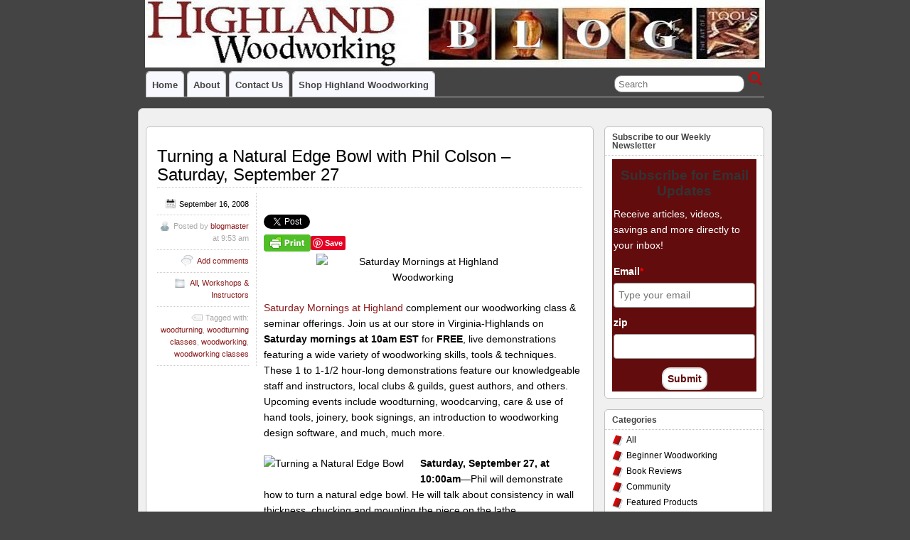

--- FILE ---
content_type: text/html; charset=UTF-8
request_url: https://woodworkingtooltips.com/2008/09/turning-a-natural-edge-bowl-with-phil-colson-saturday-september-27/
body_size: 63846
content:
<!DOCTYPE html>
<!--[if IE 6]> <html id="ie6" lang="en-US"> <![endif]-->
<!--[if IE 7]> <html id="ie7" lang="en-US"> <![endif]-->
<!--[if IE 8]> <html id="ie8" lang="en-US"> <![endif]-->
<!--[if !(IE 6) | !(IE 7) | !(IE 8)]><!--> <html lang="en-US"> <!--<![endif]-->

<head>
	<meta charset="UTF-8" />
	<link rel="pingback" href="https://woodworkingtooltips.com/xmlrpc.php" />

<meta name="viewport" content="width=device-width, initial-scale=1.0">
<meta http-equiv="X-UA-Compatible" content="IE=edge,chrome=1">
<meta name="HandheldFriendly" content="true">
<link rel='shortcut icon' href='//blog.woodworkingtooltips.com/wp-content/uploads/2016/04/favicon.jpg' />
	<!--[if lt IE 9]>
	<script src="https://woodworkingtooltips.com/wp-content/themes/suffusion-4.5.1/scripts/html5.js" type="text/javascript"></script>
	<![endif]-->
<title>Turning a Natural Edge Bowl with Phil Colson &#8211; Saturday, September 27 &#8211; Highland Woodworking Blog</title>
<meta name='robots' content='max-image-preview:large' />
<link rel='dns-prefetch' href='//assets.pinterest.com' />
<link rel="alternate" type="application/rss+xml" title="Highland Woodworking Blog &raquo; Feed" href="https://woodworkingtooltips.com/feed/" />
<link rel="alternate" type="application/rss+xml" title="Highland Woodworking Blog &raquo; Comments Feed" href="https://woodworkingtooltips.com/comments/feed/" />
<link rel="alternate" type="application/rss+xml" title="Highland Woodworking Blog &raquo; Turning a Natural Edge Bowl with Phil Colson &#8211; Saturday, September 27 Comments Feed" href="https://woodworkingtooltips.com/2008/09/turning-a-natural-edge-bowl-with-phil-colson-saturday-september-27/feed/" />
<script type="text/javascript">
/* <![CDATA[ */
window._wpemojiSettings = {"baseUrl":"https:\/\/s.w.org\/images\/core\/emoji\/14.0.0\/72x72\/","ext":".png","svgUrl":"https:\/\/s.w.org\/images\/core\/emoji\/14.0.0\/svg\/","svgExt":".svg","source":{"concatemoji":"https:\/\/woodworkingtooltips.com\/wp-includes\/js\/wp-emoji-release.min.js?ver=6.4.7"}};
/*! This file is auto-generated */
!function(i,n){var o,s,e;function c(e){try{var t={supportTests:e,timestamp:(new Date).valueOf()};sessionStorage.setItem(o,JSON.stringify(t))}catch(e){}}function p(e,t,n){e.clearRect(0,0,e.canvas.width,e.canvas.height),e.fillText(t,0,0);var t=new Uint32Array(e.getImageData(0,0,e.canvas.width,e.canvas.height).data),r=(e.clearRect(0,0,e.canvas.width,e.canvas.height),e.fillText(n,0,0),new Uint32Array(e.getImageData(0,0,e.canvas.width,e.canvas.height).data));return t.every(function(e,t){return e===r[t]})}function u(e,t,n){switch(t){case"flag":return n(e,"\ud83c\udff3\ufe0f\u200d\u26a7\ufe0f","\ud83c\udff3\ufe0f\u200b\u26a7\ufe0f")?!1:!n(e,"\ud83c\uddfa\ud83c\uddf3","\ud83c\uddfa\u200b\ud83c\uddf3")&&!n(e,"\ud83c\udff4\udb40\udc67\udb40\udc62\udb40\udc65\udb40\udc6e\udb40\udc67\udb40\udc7f","\ud83c\udff4\u200b\udb40\udc67\u200b\udb40\udc62\u200b\udb40\udc65\u200b\udb40\udc6e\u200b\udb40\udc67\u200b\udb40\udc7f");case"emoji":return!n(e,"\ud83e\udef1\ud83c\udffb\u200d\ud83e\udef2\ud83c\udfff","\ud83e\udef1\ud83c\udffb\u200b\ud83e\udef2\ud83c\udfff")}return!1}function f(e,t,n){var r="undefined"!=typeof WorkerGlobalScope&&self instanceof WorkerGlobalScope?new OffscreenCanvas(300,150):i.createElement("canvas"),a=r.getContext("2d",{willReadFrequently:!0}),o=(a.textBaseline="top",a.font="600 32px Arial",{});return e.forEach(function(e){o[e]=t(a,e,n)}),o}function t(e){var t=i.createElement("script");t.src=e,t.defer=!0,i.head.appendChild(t)}"undefined"!=typeof Promise&&(o="wpEmojiSettingsSupports",s=["flag","emoji"],n.supports={everything:!0,everythingExceptFlag:!0},e=new Promise(function(e){i.addEventListener("DOMContentLoaded",e,{once:!0})}),new Promise(function(t){var n=function(){try{var e=JSON.parse(sessionStorage.getItem(o));if("object"==typeof e&&"number"==typeof e.timestamp&&(new Date).valueOf()<e.timestamp+604800&&"object"==typeof e.supportTests)return e.supportTests}catch(e){}return null}();if(!n){if("undefined"!=typeof Worker&&"undefined"!=typeof OffscreenCanvas&&"undefined"!=typeof URL&&URL.createObjectURL&&"undefined"!=typeof Blob)try{var e="postMessage("+f.toString()+"("+[JSON.stringify(s),u.toString(),p.toString()].join(",")+"));",r=new Blob([e],{type:"text/javascript"}),a=new Worker(URL.createObjectURL(r),{name:"wpTestEmojiSupports"});return void(a.onmessage=function(e){c(n=e.data),a.terminate(),t(n)})}catch(e){}c(n=f(s,u,p))}t(n)}).then(function(e){for(var t in e)n.supports[t]=e[t],n.supports.everything=n.supports.everything&&n.supports[t],"flag"!==t&&(n.supports.everythingExceptFlag=n.supports.everythingExceptFlag&&n.supports[t]);n.supports.everythingExceptFlag=n.supports.everythingExceptFlag&&!n.supports.flag,n.DOMReady=!1,n.readyCallback=function(){n.DOMReady=!0}}).then(function(){return e}).then(function(){var e;n.supports.everything||(n.readyCallback(),(e=n.source||{}).concatemoji?t(e.concatemoji):e.wpemoji&&e.twemoji&&(t(e.twemoji),t(e.wpemoji)))}))}((window,document),window._wpemojiSettings);
/* ]]> */
</script>
<style id='wp-emoji-styles-inline-css' type='text/css'>

	img.wp-smiley, img.emoji {
		display: inline !important;
		border: none !important;
		box-shadow: none !important;
		height: 1em !important;
		width: 1em !important;
		margin: 0 0.07em !important;
		vertical-align: -0.1em !important;
		background: none !important;
		padding: 0 !important;
	}
</style>
<link rel='stylesheet' id='wp-block-library-css' href='https://woodworkingtooltips.com/wp-includes/css/dist/block-library/style.min.css?ver=6.4.7' type='text/css' media='all' />
<link rel='stylesheet' id='activecampaign-form-block-css' href='https://woodworkingtooltips.com/wp-content/plugins/activecampaign-subscription-forms/activecampaign-form-block/build/style-index.css?ver=1711551833' type='text/css' media='all' />
<style id='classic-theme-styles-inline-css' type='text/css'>
/*! This file is auto-generated */
.wp-block-button__link{color:#fff;background-color:#32373c;border-radius:9999px;box-shadow:none;text-decoration:none;padding:calc(.667em + 2px) calc(1.333em + 2px);font-size:1.125em}.wp-block-file__button{background:#32373c;color:#fff;text-decoration:none}
</style>
<style id='global-styles-inline-css' type='text/css'>
body{--wp--preset--color--black: #000000;--wp--preset--color--cyan-bluish-gray: #abb8c3;--wp--preset--color--white: #ffffff;--wp--preset--color--pale-pink: #f78da7;--wp--preset--color--vivid-red: #cf2e2e;--wp--preset--color--luminous-vivid-orange: #ff6900;--wp--preset--color--luminous-vivid-amber: #fcb900;--wp--preset--color--light-green-cyan: #7bdcb5;--wp--preset--color--vivid-green-cyan: #00d084;--wp--preset--color--pale-cyan-blue: #8ed1fc;--wp--preset--color--vivid-cyan-blue: #0693e3;--wp--preset--color--vivid-purple: #9b51e0;--wp--preset--gradient--vivid-cyan-blue-to-vivid-purple: linear-gradient(135deg,rgba(6,147,227,1) 0%,rgb(155,81,224) 100%);--wp--preset--gradient--light-green-cyan-to-vivid-green-cyan: linear-gradient(135deg,rgb(122,220,180) 0%,rgb(0,208,130) 100%);--wp--preset--gradient--luminous-vivid-amber-to-luminous-vivid-orange: linear-gradient(135deg,rgba(252,185,0,1) 0%,rgba(255,105,0,1) 100%);--wp--preset--gradient--luminous-vivid-orange-to-vivid-red: linear-gradient(135deg,rgba(255,105,0,1) 0%,rgb(207,46,46) 100%);--wp--preset--gradient--very-light-gray-to-cyan-bluish-gray: linear-gradient(135deg,rgb(238,238,238) 0%,rgb(169,184,195) 100%);--wp--preset--gradient--cool-to-warm-spectrum: linear-gradient(135deg,rgb(74,234,220) 0%,rgb(151,120,209) 20%,rgb(207,42,186) 40%,rgb(238,44,130) 60%,rgb(251,105,98) 80%,rgb(254,248,76) 100%);--wp--preset--gradient--blush-light-purple: linear-gradient(135deg,rgb(255,206,236) 0%,rgb(152,150,240) 100%);--wp--preset--gradient--blush-bordeaux: linear-gradient(135deg,rgb(254,205,165) 0%,rgb(254,45,45) 50%,rgb(107,0,62) 100%);--wp--preset--gradient--luminous-dusk: linear-gradient(135deg,rgb(255,203,112) 0%,rgb(199,81,192) 50%,rgb(65,88,208) 100%);--wp--preset--gradient--pale-ocean: linear-gradient(135deg,rgb(255,245,203) 0%,rgb(182,227,212) 50%,rgb(51,167,181) 100%);--wp--preset--gradient--electric-grass: linear-gradient(135deg,rgb(202,248,128) 0%,rgb(113,206,126) 100%);--wp--preset--gradient--midnight: linear-gradient(135deg,rgb(2,3,129) 0%,rgb(40,116,252) 100%);--wp--preset--font-size--small: 13px;--wp--preset--font-size--medium: 20px;--wp--preset--font-size--large: 36px;--wp--preset--font-size--x-large: 42px;--wp--preset--spacing--20: 0.44rem;--wp--preset--spacing--30: 0.67rem;--wp--preset--spacing--40: 1rem;--wp--preset--spacing--50: 1.5rem;--wp--preset--spacing--60: 2.25rem;--wp--preset--spacing--70: 3.38rem;--wp--preset--spacing--80: 5.06rem;--wp--preset--shadow--natural: 6px 6px 9px rgba(0, 0, 0, 0.2);--wp--preset--shadow--deep: 12px 12px 50px rgba(0, 0, 0, 0.4);--wp--preset--shadow--sharp: 6px 6px 0px rgba(0, 0, 0, 0.2);--wp--preset--shadow--outlined: 6px 6px 0px -3px rgba(255, 255, 255, 1), 6px 6px rgba(0, 0, 0, 1);--wp--preset--shadow--crisp: 6px 6px 0px rgba(0, 0, 0, 1);}:where(.is-layout-flex){gap: 0.5em;}:where(.is-layout-grid){gap: 0.5em;}body .is-layout-flow > .alignleft{float: left;margin-inline-start: 0;margin-inline-end: 2em;}body .is-layout-flow > .alignright{float: right;margin-inline-start: 2em;margin-inline-end: 0;}body .is-layout-flow > .aligncenter{margin-left: auto !important;margin-right: auto !important;}body .is-layout-constrained > .alignleft{float: left;margin-inline-start: 0;margin-inline-end: 2em;}body .is-layout-constrained > .alignright{float: right;margin-inline-start: 2em;margin-inline-end: 0;}body .is-layout-constrained > .aligncenter{margin-left: auto !important;margin-right: auto !important;}body .is-layout-constrained > :where(:not(.alignleft):not(.alignright):not(.alignfull)){max-width: var(--wp--style--global--content-size);margin-left: auto !important;margin-right: auto !important;}body .is-layout-constrained > .alignwide{max-width: var(--wp--style--global--wide-size);}body .is-layout-flex{display: flex;}body .is-layout-flex{flex-wrap: wrap;align-items: center;}body .is-layout-flex > *{margin: 0;}body .is-layout-grid{display: grid;}body .is-layout-grid > *{margin: 0;}:where(.wp-block-columns.is-layout-flex){gap: 2em;}:where(.wp-block-columns.is-layout-grid){gap: 2em;}:where(.wp-block-post-template.is-layout-flex){gap: 1.25em;}:where(.wp-block-post-template.is-layout-grid){gap: 1.25em;}.has-black-color{color: var(--wp--preset--color--black) !important;}.has-cyan-bluish-gray-color{color: var(--wp--preset--color--cyan-bluish-gray) !important;}.has-white-color{color: var(--wp--preset--color--white) !important;}.has-pale-pink-color{color: var(--wp--preset--color--pale-pink) !important;}.has-vivid-red-color{color: var(--wp--preset--color--vivid-red) !important;}.has-luminous-vivid-orange-color{color: var(--wp--preset--color--luminous-vivid-orange) !important;}.has-luminous-vivid-amber-color{color: var(--wp--preset--color--luminous-vivid-amber) !important;}.has-light-green-cyan-color{color: var(--wp--preset--color--light-green-cyan) !important;}.has-vivid-green-cyan-color{color: var(--wp--preset--color--vivid-green-cyan) !important;}.has-pale-cyan-blue-color{color: var(--wp--preset--color--pale-cyan-blue) !important;}.has-vivid-cyan-blue-color{color: var(--wp--preset--color--vivid-cyan-blue) !important;}.has-vivid-purple-color{color: var(--wp--preset--color--vivid-purple) !important;}.has-black-background-color{background-color: var(--wp--preset--color--black) !important;}.has-cyan-bluish-gray-background-color{background-color: var(--wp--preset--color--cyan-bluish-gray) !important;}.has-white-background-color{background-color: var(--wp--preset--color--white) !important;}.has-pale-pink-background-color{background-color: var(--wp--preset--color--pale-pink) !important;}.has-vivid-red-background-color{background-color: var(--wp--preset--color--vivid-red) !important;}.has-luminous-vivid-orange-background-color{background-color: var(--wp--preset--color--luminous-vivid-orange) !important;}.has-luminous-vivid-amber-background-color{background-color: var(--wp--preset--color--luminous-vivid-amber) !important;}.has-light-green-cyan-background-color{background-color: var(--wp--preset--color--light-green-cyan) !important;}.has-vivid-green-cyan-background-color{background-color: var(--wp--preset--color--vivid-green-cyan) !important;}.has-pale-cyan-blue-background-color{background-color: var(--wp--preset--color--pale-cyan-blue) !important;}.has-vivid-cyan-blue-background-color{background-color: var(--wp--preset--color--vivid-cyan-blue) !important;}.has-vivid-purple-background-color{background-color: var(--wp--preset--color--vivid-purple) !important;}.has-black-border-color{border-color: var(--wp--preset--color--black) !important;}.has-cyan-bluish-gray-border-color{border-color: var(--wp--preset--color--cyan-bluish-gray) !important;}.has-white-border-color{border-color: var(--wp--preset--color--white) !important;}.has-pale-pink-border-color{border-color: var(--wp--preset--color--pale-pink) !important;}.has-vivid-red-border-color{border-color: var(--wp--preset--color--vivid-red) !important;}.has-luminous-vivid-orange-border-color{border-color: var(--wp--preset--color--luminous-vivid-orange) !important;}.has-luminous-vivid-amber-border-color{border-color: var(--wp--preset--color--luminous-vivid-amber) !important;}.has-light-green-cyan-border-color{border-color: var(--wp--preset--color--light-green-cyan) !important;}.has-vivid-green-cyan-border-color{border-color: var(--wp--preset--color--vivid-green-cyan) !important;}.has-pale-cyan-blue-border-color{border-color: var(--wp--preset--color--pale-cyan-blue) !important;}.has-vivid-cyan-blue-border-color{border-color: var(--wp--preset--color--vivid-cyan-blue) !important;}.has-vivid-purple-border-color{border-color: var(--wp--preset--color--vivid-purple) !important;}.has-vivid-cyan-blue-to-vivid-purple-gradient-background{background: var(--wp--preset--gradient--vivid-cyan-blue-to-vivid-purple) !important;}.has-light-green-cyan-to-vivid-green-cyan-gradient-background{background: var(--wp--preset--gradient--light-green-cyan-to-vivid-green-cyan) !important;}.has-luminous-vivid-amber-to-luminous-vivid-orange-gradient-background{background: var(--wp--preset--gradient--luminous-vivid-amber-to-luminous-vivid-orange) !important;}.has-luminous-vivid-orange-to-vivid-red-gradient-background{background: var(--wp--preset--gradient--luminous-vivid-orange-to-vivid-red) !important;}.has-very-light-gray-to-cyan-bluish-gray-gradient-background{background: var(--wp--preset--gradient--very-light-gray-to-cyan-bluish-gray) !important;}.has-cool-to-warm-spectrum-gradient-background{background: var(--wp--preset--gradient--cool-to-warm-spectrum) !important;}.has-blush-light-purple-gradient-background{background: var(--wp--preset--gradient--blush-light-purple) !important;}.has-blush-bordeaux-gradient-background{background: var(--wp--preset--gradient--blush-bordeaux) !important;}.has-luminous-dusk-gradient-background{background: var(--wp--preset--gradient--luminous-dusk) !important;}.has-pale-ocean-gradient-background{background: var(--wp--preset--gradient--pale-ocean) !important;}.has-electric-grass-gradient-background{background: var(--wp--preset--gradient--electric-grass) !important;}.has-midnight-gradient-background{background: var(--wp--preset--gradient--midnight) !important;}.has-small-font-size{font-size: var(--wp--preset--font-size--small) !important;}.has-medium-font-size{font-size: var(--wp--preset--font-size--medium) !important;}.has-large-font-size{font-size: var(--wp--preset--font-size--large) !important;}.has-x-large-font-size{font-size: var(--wp--preset--font-size--x-large) !important;}
.wp-block-navigation a:where(:not(.wp-element-button)){color: inherit;}
:where(.wp-block-post-template.is-layout-flex){gap: 1.25em;}:where(.wp-block-post-template.is-layout-grid){gap: 1.25em;}
:where(.wp-block-columns.is-layout-flex){gap: 2em;}:where(.wp-block-columns.is-layout-grid){gap: 2em;}
.wp-block-pullquote{font-size: 1.5em;line-height: 1.6;}
</style>
<link rel='stylesheet' id='pntrst_stylesheet-css' href='https://woodworkingtooltips.com/wp-content/plugins/bws-pinterest/css/style.css?ver=1.1.7' type='text/css' media='all' />
<link rel='stylesheet' id='fcbkbttn_icon-css' href='https://woodworkingtooltips.com/wp-content/plugins/facebook-button-plugin/css/icon.css?ver=6.4.7' type='text/css' media='all' />
<link rel='stylesheet' id='fcbkbttn_stylesheet-css' href='https://woodworkingtooltips.com/wp-content/plugins/facebook-button-plugin/css/style.css?ver=6.4.7' type='text/css' media='all' />
<link rel='stylesheet' id='rotatingtweets-css' href='https://woodworkingtooltips.com/wp-content/plugins/rotatingtweets/css/style.css?ver=6.4.7' type='text/css' media='all' />
<link rel='stylesheet' id='twttr_stylesheet-css' href='https://woodworkingtooltips.com/wp-content/plugins/twitter-plugin/css/style.css?ver=6.4.7' type='text/css' media='all' />
<link rel='stylesheet' id='suffusion-theme-css' href='https://woodworkingtooltips.com/wp-content/themes/suffusion-4.5.1/style.css?ver=4.5.1' type='text/css' media='all' />
<link rel='stylesheet' id='suffusion-theme-skin-1-css' href='https://woodworkingtooltips.com/wp-content/themes/suffusion-4.5.1/skins/light-theme-red/skin.css?ver=4.5.1' type='text/css' media='all' />
<!--[if !IE]>--><link rel='stylesheet' id='suffusion-rounded-css' href='https://woodworkingtooltips.com/wp-content/themes/suffusion-4.5.1/rounded-corners.css?ver=4.5.1' type='text/css' media='all' />
<!--<![endif]-->
<!--[if gt IE 8]><link rel='stylesheet' id='suffusion-rounded-css' href='https://woodworkingtooltips.com/wp-content/themes/suffusion-4.5.1/rounded-corners.css?ver=4.5.1' type='text/css' media='all' />
<![endif]-->
<!--[if lt IE 8]><link rel='stylesheet' id='suffusion-ie-css' href='https://woodworkingtooltips.com/wp-content/themes/suffusion-4.5.1/ie-fix.css?ver=4.5.1' type='text/css' media='all' />
<![endif]-->
<link rel='stylesheet' id='suffusion-generated-css' href='https://woodworkingtooltips.com/wp-content/uploads/suffusion/custom-styles.css?ver=4.5.1' type='text/css' media='all' />
<script type="text/javascript" src="https://woodworkingtooltips.com/wp-includes/js/jquery/jquery.min.js?ver=3.7.1" id="jquery-core-js"></script>
<script type="text/javascript" src="https://woodworkingtooltips.com/wp-includes/js/jquery/jquery-migrate.min.js?ver=3.4.1" id="jquery-migrate-js"></script>
<script type="text/javascript" src="https://woodworkingtooltips.com/wp-content/plugins/facebook-button-plugin/js/script.js?ver=6.4.7" id="fcbkbttn_script-js"></script>
<script type="text/javascript" id="suffusion-js-extra">
/* <![CDATA[ */
var Suffusion_JS = {"wrapper_width_type_page_template_1l_sidebar_php":"fixed","wrapper_max_width_page_template_1l_sidebar_php":"1200","wrapper_min_width_page_template_1l_sidebar_php":"600","wrapper_orig_width_page_template_1l_sidebar_php":"75","wrapper_width_type_page_template_1r_sidebar_php":"fixed","wrapper_max_width_page_template_1r_sidebar_php":"1200","wrapper_min_width_page_template_1r_sidebar_php":"600","wrapper_orig_width_page_template_1r_sidebar_php":"75","wrapper_width_type_page_template_1l1r_sidebar_php":"fixed","wrapper_max_width_page_template_1l1r_sidebar_php":"1200","wrapper_min_width_page_template_1l1r_sidebar_php":"600","wrapper_orig_width_page_template_1l1r_sidebar_php":"75","wrapper_width_type_page_template_2l_sidebars_php":"fixed","wrapper_max_width_page_template_2l_sidebars_php":"1200","wrapper_min_width_page_template_2l_sidebars_php":"600","wrapper_orig_width_page_template_2l_sidebars_php":"75","wrapper_width_type_page_template_2r_sidebars_php":"fixed","wrapper_max_width_page_template_2r_sidebars_php":"1200","wrapper_min_width_page_template_2r_sidebars_php":"600","wrapper_orig_width_page_template_2r_sidebars_php":"75","wrapper_width_type":"fixed","wrapper_max_width":"1200","wrapper_min_width":"600","wrapper_orig_width":"75","wrapper_width_type_page_template_no_sidebars_php":"fixed","wrapper_max_width_page_template_no_sidebars_php":"1200","wrapper_min_width_page_template_no_sidebars_php":"600","wrapper_orig_width_page_template_no_sidebars_php":"75","suf_featured_interval":"6000","suf_featured_transition_speed":"1000","suf_featured_fx":"fade","suf_featured_pause":"Pause","suf_featured_resume":"Resume","suf_featured_sync":"0","suf_featured_pager_style":"numbers","suf_nav_delay":"500","suf_nav_effect":"fade","suf_navt_delay":"500","suf_navt_effect":"fade","suf_jq_masonry_enabled":"disabled","suf_fix_aspect_ratio":"preserve","suf_show_drop_caps":""};
/* ]]> */
</script>
<script type="text/javascript" src="https://woodworkingtooltips.com/wp-content/themes/suffusion-4.5.1/scripts/suffusion.js?ver=4.5.1" id="suffusion-js"></script>
<link rel="https://api.w.org/" href="https://woodworkingtooltips.com/wp-json/" /><link rel="alternate" type="application/json" href="https://woodworkingtooltips.com/wp-json/wp/v2/posts/231" /><link rel="EditURI" type="application/rsd+xml" title="RSD" href="https://woodworkingtooltips.com/xmlrpc.php?rsd" />
<link rel="canonical" href="https://woodworkingtooltips.com/2008/09/turning-a-natural-edge-bowl-with-phil-colson-saturday-september-27/" />
<link rel='shortlink' href='https://woodworkingtooltips.com/?p=231' />
<link rel="alternate" type="application/json+oembed" href="https://woodworkingtooltips.com/wp-json/oembed/1.0/embed?url=https%3A%2F%2Fwoodworkingtooltips.com%2F2008%2F09%2Fturning-a-natural-edge-bowl-with-phil-colson-saturday-september-27%2F" />
<link rel="alternate" type="text/xml+oembed" href="https://woodworkingtooltips.com/wp-json/oembed/1.0/embed?url=https%3A%2F%2Fwoodworkingtooltips.com%2F2008%2F09%2Fturning-a-natural-edge-bowl-with-phil-colson-saturday-september-27%2F&#038;format=xml" />
        <style type="text/css" id="pf-main-css">
            
				@media screen {
					.printfriendly {
						z-index: 1000; position: relative
					}
					.printfriendly a, .printfriendly a:link, .printfriendly a:visited, .printfriendly a:hover, .printfriendly a:active {
						font-weight: 600;
						cursor: pointer;
						text-decoration: none;
						border: none;
						-webkit-box-shadow: none;
						-moz-box-shadow: none;
						box-shadow: none;
						outline:none;
						font-size: 14px !important;
						color: #55750C !important;
					}
					.printfriendly.pf-alignleft {
						float: left;
					}
					.printfriendly.pf-alignright {
						float: right;
					}
					.printfriendly.pf-aligncenter {
						justify-content: center;
						display: flex; align-items: center;
					}
				}
				
				.pf-button-img {
					border: none;
					-webkit-box-shadow: none; 
					-moz-box-shadow: none; 
					box-shadow: none; 
					padding: 0; 
					margin: 0;
					display: inline; 
					vertical-align: middle;
				}
			  
				img.pf-button-img + .pf-button-text {
					margin-left: 6px;
				}

				@media print {
					.printfriendly {
						display: none;
					}
				}
				        </style>

            
        <style type="text/css" id="pf-excerpt-styles">
          .pf-button.pf-button-excerpt {
              display: none;
           }
        </style>

            <style data-context="foundation-flickity-css">/*! Flickity v2.0.2
http://flickity.metafizzy.co
---------------------------------------------- */.flickity-enabled{position:relative}.flickity-enabled:focus{outline:0}.flickity-viewport{overflow:hidden;position:relative;height:100%}.flickity-slider{position:absolute;width:100%;height:100%}.flickity-enabled.is-draggable{-webkit-tap-highlight-color:transparent;tap-highlight-color:transparent;-webkit-user-select:none;-moz-user-select:none;-ms-user-select:none;user-select:none}.flickity-enabled.is-draggable .flickity-viewport{cursor:move;cursor:-webkit-grab;cursor:grab}.flickity-enabled.is-draggable .flickity-viewport.is-pointer-down{cursor:-webkit-grabbing;cursor:grabbing}.flickity-prev-next-button{position:absolute;top:50%;width:44px;height:44px;border:none;border-radius:50%;background:#fff;background:hsla(0,0%,100%,.75);cursor:pointer;-webkit-transform:translateY(-50%);transform:translateY(-50%)}.flickity-prev-next-button:hover{background:#fff}.flickity-prev-next-button:focus{outline:0;box-shadow:0 0 0 5px #09f}.flickity-prev-next-button:active{opacity:.6}.flickity-prev-next-button.previous{left:10px}.flickity-prev-next-button.next{right:10px}.flickity-rtl .flickity-prev-next-button.previous{left:auto;right:10px}.flickity-rtl .flickity-prev-next-button.next{right:auto;left:10px}.flickity-prev-next-button:disabled{opacity:.3;cursor:auto}.flickity-prev-next-button svg{position:absolute;left:20%;top:20%;width:60%;height:60%}.flickity-prev-next-button .arrow{fill:#333}.flickity-page-dots{position:absolute;width:100%;bottom:-25px;padding:0;margin:0;list-style:none;text-align:center;line-height:1}.flickity-rtl .flickity-page-dots{direction:rtl}.flickity-page-dots .dot{display:inline-block;width:10px;height:10px;margin:0 8px;background:#333;border-radius:50%;opacity:.25;cursor:pointer}.flickity-page-dots .dot.is-selected{opacity:1}</style><style data-context="foundation-slideout-css">.slideout-menu{position:fixed;left:0;top:0;bottom:0;right:auto;z-index:0;width:256px;overflow-y:auto;-webkit-overflow-scrolling:touch;display:none}.slideout-menu.pushit-right{left:auto;right:0}.slideout-panel{position:relative;z-index:1;will-change:transform}.slideout-open,.slideout-open .slideout-panel,.slideout-open body{overflow:hidden}.slideout-open .slideout-menu{display:block}.pushit{display:none}</style><!-- Start Additional Feeds -->
<!-- End Additional Feeds -->
		<!-- Custom CSS styles defined in options -->
		<style type="text/css">
			/* <![CDATA[ */
#text-6{
background-color:#ede9e2;
}			/* ]]> */
		</style>
		<!-- /Custom CSS styles defined in options -->
<!-- location header -->
<!-- Start Google Analytics -->
<!-- Google tag (gtag.js) --> <script async src="https://www.googletagmanager.com/gtag/js?id=AW-1072387498 "></script> <script> window.dataLayer = window.dataLayer || []; function gtag(){dataLayer.push(arguments);} gtag('js', new Date()); gtag('config', 'AW-1072387498'); </script>
<!-- End Google Analytics -->
<link rel="icon" href="https://woodworkingtooltips.com/wp-content/uploads/2022/02/hw.ico" sizes="32x32" />
<link rel="icon" href="https://woodworkingtooltips.com/wp-content/uploads/2022/02/hw.ico" sizes="192x192" />
<link rel="apple-touch-icon" href="https://woodworkingtooltips.com/wp-content/uploads/2022/02/hw.ico" />
<meta name="msapplication-TileImage" content="https://woodworkingtooltips.com/wp-content/uploads/2022/02/hw.ico" />
<style>.ios7.web-app-mode.has-fixed header{ background-color: rgba(102,0,0,.88);}</style></head>

<body class="post-template-default single single-post postid-231 single-format-standard light-theme-red suffusion-custom preset-custompx device-desktop">
    				<div id="header-container" class="custom-header fix">
			<div class='col-control fix'>
	<header id="header" class="fix">
			<h2 class="blogtitle hidden"><a href="https://woodworkingtooltips.com">Highland Woodworking Blog</a></h2>
		<div class="description hidden">Helping you become a better woodworker</div>
    </header><!-- /header -->
 	<nav id="nav" class="tab fix">
		<div class='col-control left'>
	<!-- right-header-widgets -->
	<div id="right-header-widgets" class="warea">
	
<form method="get" class="searchform " action="https://woodworkingtooltips.com/">
	<input type="text" name="s" class="searchfield"
			placeholder="Search"
			/>
	<input type="submit" class="searchsubmit" value="" name="searchsubmit" />
</form>
	</div>
	<!-- /right-header-widgets -->
<ul class='sf-menu'>

					<li ><a href='https://woodworkingtooltips.com'>Home</a></li><li class="page_item page-item-2"><a href="https://woodworkingtooltips.com/about/">About</a></li>
<li class="page_item page-item-8"><a href="https://woodworkingtooltips.com/contact-us/">Contact Us</a></li>
<li><a href="http://www.highlandwoodworking.com" rel="me noopener"  target="_blank">Shop Highland Woodworking</a></li>

</ul>
		</div><!-- /col-control -->
	</nav><!-- /nav -->
			</div>
		</div><!-- //#header-container -->
		<div id="wrapper" class="fix">
					<div id="container" class="fix">
				    <div id="main-col">
		  	<div id="content">
	<article class="post-231 post type-post status-publish format-standard hentry category-all category-workshops-instructors tag-woodturning tag-woodturning-classes tag-woodworking tag-woodworking-classes category-564-id category-11-id full-content meta-position-left-pullout fix" id="post-231">
<header class='post-header title-container fix'>
	<div class="title">
		<h1 class="posttitle"><a href='https://woodworkingtooltips.com/2008/09/turning-a-natural-edge-bowl-with-phil-colson-saturday-september-27/' class='entry-title' rel='bookmark' title='Turning a Natural Edge Bowl with Phil Colson &#8211; Saturday, September 27' >Turning a Natural Edge Bowl with Phil Colson &#8211; Saturday, September 27</a></h1>
	</div><!-- /.title -->
		<div class="date"><span class="month">Sep</span> <span
			class="day">16</span><span class="year">2008</span></div>
	</header><!-- /.title-container -->
	<span class='post-format-icon'>&nbsp;</span><span class='updated' title='2008-09-16T09:53:38-04:00'></span>		<div class="entry-container fix">
			<div class="entry fix">
<div class="fcbkbttn_buttons_block" id="fcbkbttn_left"><div class="fcbkbttn_like "><fb:like href="https://woodworkingtooltips.com/2008/09/turning-a-natural-edge-bowl-with-phil-colson-saturday-september-27/" action="like" colorscheme="light" layout="button_count"  size="small"></fb:like></div><div class="fb-share-button  " data-href="https://woodworkingtooltips.com/2008/09/turning-a-natural-edge-bowl-with-phil-colson-saturday-september-27/" data-type="button_count" data-size="small"></div></div><div class="twttr_buttons"><div class="twttr_twitter">
					<a href="http://twitter.com/share?text=Turning+a+Natural+Edge+Bowl+with+Phil+Colson+-+Saturday%2C+September+27" class="twitter-share-button" data-via="" data-hashtags=""  data-size="default" data-url="https://woodworkingtooltips.com/2008/09/turning-a-natural-edge-bowl-with-phil-colson-saturday-september-27/"  data-related="" target="_blank">Tweet</a>
				</div></div><div class="pf-content"><div class="printfriendly pf-button pf-button-content pf-alignleft"><a href="#" rel="nofollow" onClick="window.print(); return false;" title="Printer Friendly, PDF & Email"><img decoding="async" class="pf-button-img" src="https://cdn.printfriendly.com/buttons/print-button.png" alt="Print Friendly, PDF & Email" style="width: 66px;height: 24px;"  /></a></div><div class="pntrst_main_before_after"><div class="pntrst-button-wrap">
							<a data-pin-do="buttonBookmark" data-pin-custom="" href="https://www.pinterest.com/pin/create/button/"><img decoding="async" data-pin-nopin="1" class="pntrst-custom-pin" src="https://woodworkingtooltips.com/wp-content/plugins/bws-pinterest/images/pin.png" width="60"></a>
						</div></div><p><span class="mt-enclosure mt-enclosure-image"><img decoding="async" alt="Saturday Mornings at Highland Woodworking" src="//www.highlandwoodworking-blog.com/weblog/archives/2008/05/20/images/smah.jpg" width="300" height="140" class="mt-image-center" style="text-align: center; display: block; margin: 0 auto 20px;"/></span></p>
<p><a href="http://www.highlandwoodworking.com/index.asp?PageAction=VIEWCATS&#038;Category=680" target="_blank">Saturday Mornings at Highland</a> complement our woodworking class &#038; seminar offerings. Join us at our store in Virginia-Highlands on <b>Saturday mornings at 10am EST</b> for <b>FREE</b>, live demonstrations featuring a wide variety of woodworking skills, tools &#038; techniques. These 1 to 1-1/2 hour-long demonstrations feature our knowledgeable staff and instructors, local clubs &#038; guilds, guest authors, and others. Upcoming events include woodturning, woodcarving, care &#038; use of hand tools, joinery, book signings, an introduction to woodworking design software, and much, much more.</p>
<p><span class="mt-enclosure mt-enclosure-image"><img decoding="async" alt="Turning a Natural Edge Bowl" src="//www.highlandwoodworking-blog.com/weblog/images/natural_edge.jpg" width="200" height="200" class="mt-image-left" style="float: left; margin: 0 20px 20px 0;"/></span><b>Saturday, September 27, at 10:00am</b>&#151;Phil will demonstrate how to turn a natural edge bowl. He will talk about consistency in wall thickness, chucking and mounting the piece on the lathe.</p>
<p>Phil Colson is the most personable and happy Operations Manager at Highland Woodworking. Ask him about turning! He&#8217;s been with Highland Hardware for 22 years and has a vast reservoir of woodworking knowledge. Visit his website at <a href="http://www.philcolsonwoodturner.com" target="_blank">www.philcolsonwoodturner.com</a>.</p>
<p>All demonstrations take place in Highland Woodworking&#8217;s <a href="http://www.highlandwoodworking.com/index.asp?PageAction=Custom&#038;ID=17" target="_blank">retail store in Atlanta, Georgia</a> and begin at 10:00am EST.</p>
<div class="pntrst_main_before_after"></div></div>			</div><!--/entry -->
<div class='meta-pullout meta-left-pullout'>
<ul>
<li class='fix'><span class='pullout-date'><span class='icon'>&nbsp;</span>September 16, 2008</span></li>
<li class='fix'><span class="author"><span class="icon">&nbsp;</span>Posted by <span class="vcard"><a href="https://woodworkingtooltips.com/author/blogmaster/" class="url fn" rel="author">blogmaster</a></span> at 9:53 am</span></li>
<li class='fix'><span class='comments'><span class='icon'>&nbsp;</span> <a href='#respond'>Add comments</a></span></li>
<li class='fix'><span class='category'><span class='icon'>&nbsp;</span> <a href="https://woodworkingtooltips.com/category/all/" rel="category tag">All</a>, <a href="https://woodworkingtooltips.com/category/workshops-instructors/" rel="category tag">Workshops &amp; Instructors</a></span></li>
<li class='fix'><span class='tags tax'><span class='icon'>&nbsp;</span>Tagged with: <a href="https://woodworkingtooltips.com/tag/woodturning/" rel="tag">woodturning</a>, <a href="https://woodworkingtooltips.com/tag/woodturning-classes/" rel="tag">woodturning classes</a>, <a href="https://woodworkingtooltips.com/tag/woodworking/" rel="tag">woodworking</a>, <a href="https://woodworkingtooltips.com/tag/woodworking-classes/" rel="tag">woodworking classes</a></span></li>
</ul>
</div>
		</div><!-- .entry-container -->
<footer class="post-footer postdata fix">
</footer><!-- .post-footer -->
<section id="comments">
	<div id="respond" class="comment-respond">
		<h3 id="reply-title" class="comment-reply-title"><span class="icon">&nbsp;</span>Leave a Reply <small><a rel="nofollow" id="cancel-comment-reply-link" href="/2008/09/turning-a-natural-edge-bowl-with-phil-colson-saturday-september-27/#respond" style="display:none;">Cancel reply</a></small></h3><form action="https://woodworkingtooltips.com/wp-comments-post.php" method="post" id="commentform" class="comment-form"><span></span>
					<p>
						<label for='comment' class='textarea suf-comment-label'>Your Comment</label>
						<textarea name='comment' id='comment' cols='60' rows='10' tabindex='4' class='textarea'></textarea>
					</p><p class="form-allowed-tags">You may use these <abbr title="HyperText Markup Language">HTML</abbr> tags and attributes: <code>&lt;a href=&quot;&quot; title=&quot;&quot;&gt; &lt;abbr title=&quot;&quot;&gt; &lt;acronym title=&quot;&quot;&gt; &lt;b&gt; &lt;blockquote cite=&quot;&quot;&gt; &lt;cite&gt; &lt;code&gt; &lt;del datetime=&quot;&quot;&gt; &lt;em&gt; &lt;i&gt; &lt;q cite=&quot;&quot;&gt; &lt;s&gt; &lt;strike&gt; &lt;strong&gt; </code></p>
					<p>
						<label for='author' class='suf-comment-label'>Name</label>
						<input type='text' name='author' id='author' class='textarea' value='' size='28' tabindex='1' /> 
					</p>

					<p>
						<label for='email' class='suf-comment-label'>E-mail</label>
						<input type='text' name='email' id='email' value='' size='28' tabindex='2' class='textarea' /> 
					</p>

					<p>
						<label for='url' class='suf-comment-label'>URI</label>
						<input type='text' name='url' id='url' value='' size='28' tabindex='3' class='textarea' />
					</p>
<p class="comment-form-cookies-consent"><input id="wp-comment-cookies-consent" name="wp-comment-cookies-consent" type="checkbox" value="yes" /> <label for="wp-comment-cookies-consent">Save my name, email, and website in this browser for the next time I comment.</label></p>
<p class="form-submit"><input name="submit" type="submit" id="submit" class="submit" value="Submit Comment" /> <input type='hidden' name='comment_post_ID' value='231' id='comment_post_ID' />
<input type='hidden' name='comment_parent' id='comment_parent' value='0' />
</p><p style="display: none;"><input type="hidden" id="akismet_comment_nonce" name="akismet_comment_nonce" value="bc40e95673" /></p><p style="display: none !important;" class="akismet-fields-container" data-prefix="ak_"><label>&#916;<textarea name="ak_hp_textarea" cols="45" rows="8" maxlength="100"></textarea></label><input type="hidden" id="ak_js_1" name="ak_js" value="153"/><script>document.getElementById( "ak_js_1" ).setAttribute( "value", ( new Date() ).getTime() );</script></p></form>	</div><!-- #respond -->
	</section>   <!-- #comments -->	</article><!--/post -->
<nav class='post-nav fix'>
<table>
<tr>
	<td class='previous'><a href="https://woodworkingtooltips.com/2008/09/narex-chisels-have-arrived/" rel="prev"><span class="icon">&nbsp;</span> Narex Chisels Have Arrived!</a></td>
	<td class='next'><a href="https://woodworkingtooltips.com/2008/10/dont-miss-highland-woodworkings-fall-one-day-sale/" rel="next"><span class="icon">&nbsp;</span> Don&#8217;t Miss Highland Woodworking&#8217;s Fall One Day Sale</a></td>
</tr>
</table>
</nav>
      </div><!-- content -->
    </div><!-- main col -->
<div id='sidebar-shell-1' class='sidebar-shell sidebar-shell-right'>
<div class="dbx-group right boxed warea" id="sidebar">
<!--widget start --><aside id="custom_html-4" class="widget_text dbx-box suf-widget widget_custom_html"><div class="widget_text dbx-content"><h3 class="dbx-handle plain">Subscribe to our Weekly Newsletter</h3><div class="textwidget custom-html-widget"><div class='_form_25'></div><script type='text/javascript' src='https://highlandwoodworking.activehosted.com/f/embed.php?static=0&id=25&696CB1D116C68&nostyles=0&preview=0'></script></div></div></aside><!--widget end --><!--widget start --><aside id="categories-3" class="dbx-box suf-widget widget_categories"><div class="dbx-content"><h3 class="dbx-handle plain">Categories</h3>
			<ul>
					<li class="cat-item cat-item-564"><a href="https://woodworkingtooltips.com/category/all/">All</a>
</li>
	<li class="cat-item cat-item-834"><a href="https://woodworkingtooltips.com/category/beginner-woodworking/">Beginner Woodworking</a>
</li>
	<li class="cat-item cat-item-568"><a href="https://woodworkingtooltips.com/category/book-reviews/">Book Reviews</a>
</li>
	<li class="cat-item cat-item-547"><a href="https://woodworkingtooltips.com/category/community-2/">Community</a>
</li>
	<li class="cat-item cat-item-4"><a href="https://woodworkingtooltips.com/category/woodworking-featured-products/">Featured Products</a>
</li>
	<li class="cat-item cat-item-1038"><a href="https://woodworkingtooltips.com/category/festool/">Festool</a>
</li>
	<li class="cat-item cat-item-561"><a href="https://woodworkingtooltips.com/category/finishing-2/">Finishing</a>
</li>
	<li class="cat-item cat-item-609"><a href="https://woodworkingtooltips.com/category/get-woodworking-week/">Get Woodworking Week</a>
</li>
	<li class="cat-item cat-item-1024"><a href="https://woodworkingtooltips.com/category/hand-tools/">Hand tools</a>
</li>
	<li class="cat-item cat-item-12"><a href="https://woodworkingtooltips.com/category/links/">Links</a>
</li>
	<li class="cat-item cat-item-9"><a href="https://woodworkingtooltips.com/category/news-events/">News &amp; Events</a>
</li>
	<li class="cat-item cat-item-579"><a href="https://woodworkingtooltips.com/category/poll/">Poll</a>
</li>
	<li class="cat-item cat-item-566"><a href="https://woodworkingtooltips.com/category/safety/">Safety</a>
</li>
	<li class="cat-item cat-item-735"><a href="https://woodworkingtooltips.com/category/sanding/">sanding</a>
</li>
	<li class="cat-item cat-item-797"><a href="https://woodworkingtooltips.com/category/sharpening/">sharpening</a>
</li>
	<li class="cat-item cat-item-10"><a href="https://woodworkingtooltips.com/category/tool-tips/">Tool Tips</a>
</li>
	<li class="cat-item cat-item-567"><a href="https://woodworkingtooltips.com/category/turning/">Turning</a>
</li>
	<li class="cat-item cat-item-546"><a href="https://woodworkingtooltips.com/category/wood-turning-2/">Wood Turning</a>
</li>
	<li class="cat-item cat-item-1258"><a href="https://woodworkingtooltips.com/category/woodcarving/">Woodcarving</a>
</li>
	<li class="cat-item cat-item-565"><a href="https://woodworkingtooltips.com/category/woodturning-2/">Woodturning</a>
</li>
	<li class="cat-item cat-item-545"><a href="https://woodworkingtooltips.com/category/woodworking-2/">Woodworking</a>
</li>
	<li class="cat-item cat-item-1520"><a href="https://woodworkingtooltips.com/category/woodworking-projects/">Woodworking Projects</a>
</li>
	<li class="cat-item cat-item-920"><a href="https://woodworkingtooltips.com/category/woodworking-shops/">Woodworking shops</a>
</li>
	<li class="cat-item cat-item-1"><a href="https://woodworkingtooltips.com/category/woodworking-tips/">Woodworking Tips</a>
</li>
	<li class="cat-item cat-item-13"><a href="https://woodworkingtooltips.com/category/woodworking-videos/">Woodworking Videos</a>
</li>
	<li class="cat-item cat-item-775"><a href="https://woodworkingtooltips.com/category/woodworking-2/woodworking-wish-list/">Woodworking Wish List</a>
</li>
	<li class="cat-item cat-item-11"><a href="https://woodworkingtooltips.com/category/workshops-instructors/">Workshops &amp; Instructors</a>
</li>
			</ul>

			</div></aside><!--widget end --><!--widget start --><aside id="linkcat-2" class="dbx-box suf-widget widget_links"><div class="dbx-content"><h3 class="dbx-handle plain">Blogroll</h3>
	<ul class='xoxo blogroll'>
<li><a href="http://www.highlandwoodworking.com/wood-news-woodworking-magazine.aspx" >Free Newsletter</a></li>
<li><a href="http://www.highlandwoodworking.com" rel="me noopener"  target="_blank">Shop Highland Woodworking</a></li>
<li><a href="http://www.highlandwoodworking.com/highland-woodworking-links-woodworking.aspx" >Woodworking Sites</a></li>
<li><a href="http://www.highlandwoodworking.com/free-woodworking-tips.aspx" >Woodworking Tips</a></li>

	</ul>
</div></aside><!--widget end -->
<!--widget start --><aside id="archives-3" class="dbx-box suf-widget widget_archive"><div class="dbx-content"><h3 class="dbx-handle plain">Archives</h3>		<label class="screen-reader-text" for="archives-dropdown-3">Archives</label>
		<select id="archives-dropdown-3" name="archive-dropdown">
			
			<option value="">Select Month</option>
				<option value='https://woodworkingtooltips.com/2025/04/'> April 2025 </option>
	<option value='https://woodworkingtooltips.com/2025/01/'> January 2025 </option>
	<option value='https://woodworkingtooltips.com/2024/10/'> October 2024 </option>
	<option value='https://woodworkingtooltips.com/2024/09/'> September 2024 </option>
	<option value='https://woodworkingtooltips.com/2024/06/'> June 2024 </option>
	<option value='https://woodworkingtooltips.com/2024/05/'> May 2024 </option>
	<option value='https://woodworkingtooltips.com/2023/05/'> May 2023 </option>
	<option value='https://woodworkingtooltips.com/2022/12/'> December 2022 </option>
	<option value='https://woodworkingtooltips.com/2022/10/'> October 2022 </option>
	<option value='https://woodworkingtooltips.com/2022/08/'> August 2022 </option>
	<option value='https://woodworkingtooltips.com/2022/04/'> April 2022 </option>
	<option value='https://woodworkingtooltips.com/2022/03/'> March 2022 </option>
	<option value='https://woodworkingtooltips.com/2022/02/'> February 2022 </option>
	<option value='https://woodworkingtooltips.com/2022/01/'> January 2022 </option>
	<option value='https://woodworkingtooltips.com/2021/12/'> December 2021 </option>
	<option value='https://woodworkingtooltips.com/2021/11/'> November 2021 </option>
	<option value='https://woodworkingtooltips.com/2021/10/'> October 2021 </option>
	<option value='https://woodworkingtooltips.com/2021/09/'> September 2021 </option>
	<option value='https://woodworkingtooltips.com/2021/08/'> August 2021 </option>
	<option value='https://woodworkingtooltips.com/2021/07/'> July 2021 </option>
	<option value='https://woodworkingtooltips.com/2021/06/'> June 2021 </option>
	<option value='https://woodworkingtooltips.com/2021/05/'> May 2021 </option>
	<option value='https://woodworkingtooltips.com/2021/04/'> April 2021 </option>
	<option value='https://woodworkingtooltips.com/2021/03/'> March 2021 </option>
	<option value='https://woodworkingtooltips.com/2021/02/'> February 2021 </option>
	<option value='https://woodworkingtooltips.com/2021/01/'> January 2021 </option>
	<option value='https://woodworkingtooltips.com/2020/12/'> December 2020 </option>
	<option value='https://woodworkingtooltips.com/2020/11/'> November 2020 </option>
	<option value='https://woodworkingtooltips.com/2020/10/'> October 2020 </option>
	<option value='https://woodworkingtooltips.com/2020/09/'> September 2020 </option>
	<option value='https://woodworkingtooltips.com/2020/08/'> August 2020 </option>
	<option value='https://woodworkingtooltips.com/2020/07/'> July 2020 </option>
	<option value='https://woodworkingtooltips.com/2020/06/'> June 2020 </option>
	<option value='https://woodworkingtooltips.com/2020/05/'> May 2020 </option>
	<option value='https://woodworkingtooltips.com/2020/04/'> April 2020 </option>
	<option value='https://woodworkingtooltips.com/2020/03/'> March 2020 </option>
	<option value='https://woodworkingtooltips.com/2020/02/'> February 2020 </option>
	<option value='https://woodworkingtooltips.com/2020/01/'> January 2020 </option>
	<option value='https://woodworkingtooltips.com/2019/12/'> December 2019 </option>
	<option value='https://woodworkingtooltips.com/2019/11/'> November 2019 </option>
	<option value='https://woodworkingtooltips.com/2019/10/'> October 2019 </option>
	<option value='https://woodworkingtooltips.com/2019/09/'> September 2019 </option>
	<option value='https://woodworkingtooltips.com/2019/08/'> August 2019 </option>
	<option value='https://woodworkingtooltips.com/2019/07/'> July 2019 </option>
	<option value='https://woodworkingtooltips.com/2019/06/'> June 2019 </option>
	<option value='https://woodworkingtooltips.com/2019/05/'> May 2019 </option>
	<option value='https://woodworkingtooltips.com/2019/04/'> April 2019 </option>
	<option value='https://woodworkingtooltips.com/2019/03/'> March 2019 </option>
	<option value='https://woodworkingtooltips.com/2019/02/'> February 2019 </option>
	<option value='https://woodworkingtooltips.com/2019/01/'> January 2019 </option>
	<option value='https://woodworkingtooltips.com/2018/12/'> December 2018 </option>
	<option value='https://woodworkingtooltips.com/2018/11/'> November 2018 </option>
	<option value='https://woodworkingtooltips.com/2018/10/'> October 2018 </option>
	<option value='https://woodworkingtooltips.com/2018/09/'> September 2018 </option>
	<option value='https://woodworkingtooltips.com/2018/08/'> August 2018 </option>
	<option value='https://woodworkingtooltips.com/2018/07/'> July 2018 </option>
	<option value='https://woodworkingtooltips.com/2018/06/'> June 2018 </option>
	<option value='https://woodworkingtooltips.com/2018/05/'> May 2018 </option>
	<option value='https://woodworkingtooltips.com/2018/04/'> April 2018 </option>
	<option value='https://woodworkingtooltips.com/2018/03/'> March 2018 </option>
	<option value='https://woodworkingtooltips.com/2018/02/'> February 2018 </option>
	<option value='https://woodworkingtooltips.com/2018/01/'> January 2018 </option>
	<option value='https://woodworkingtooltips.com/2017/12/'> December 2017 </option>
	<option value='https://woodworkingtooltips.com/2017/11/'> November 2017 </option>
	<option value='https://woodworkingtooltips.com/2017/10/'> October 2017 </option>
	<option value='https://woodworkingtooltips.com/2017/09/'> September 2017 </option>
	<option value='https://woodworkingtooltips.com/2017/08/'> August 2017 </option>
	<option value='https://woodworkingtooltips.com/2017/07/'> July 2017 </option>
	<option value='https://woodworkingtooltips.com/2017/06/'> June 2017 </option>
	<option value='https://woodworkingtooltips.com/2017/05/'> May 2017 </option>
	<option value='https://woodworkingtooltips.com/2017/04/'> April 2017 </option>
	<option value='https://woodworkingtooltips.com/2017/03/'> March 2017 </option>
	<option value='https://woodworkingtooltips.com/2017/02/'> February 2017 </option>
	<option value='https://woodworkingtooltips.com/2017/01/'> January 2017 </option>
	<option value='https://woodworkingtooltips.com/2016/12/'> December 2016 </option>
	<option value='https://woodworkingtooltips.com/2016/11/'> November 2016 </option>
	<option value='https://woodworkingtooltips.com/2016/10/'> October 2016 </option>
	<option value='https://woodworkingtooltips.com/2016/09/'> September 2016 </option>
	<option value='https://woodworkingtooltips.com/2016/08/'> August 2016 </option>
	<option value='https://woodworkingtooltips.com/2016/07/'> July 2016 </option>
	<option value='https://woodworkingtooltips.com/2016/06/'> June 2016 </option>
	<option value='https://woodworkingtooltips.com/2016/05/'> May 2016 </option>
	<option value='https://woodworkingtooltips.com/2016/04/'> April 2016 </option>
	<option value='https://woodworkingtooltips.com/2016/03/'> March 2016 </option>
	<option value='https://woodworkingtooltips.com/2016/02/'> February 2016 </option>
	<option value='https://woodworkingtooltips.com/2016/01/'> January 2016 </option>
	<option value='https://woodworkingtooltips.com/2015/12/'> December 2015 </option>
	<option value='https://woodworkingtooltips.com/2015/11/'> November 2015 </option>
	<option value='https://woodworkingtooltips.com/2015/10/'> October 2015 </option>
	<option value='https://woodworkingtooltips.com/2015/09/'> September 2015 </option>
	<option value='https://woodworkingtooltips.com/2015/08/'> August 2015 </option>
	<option value='https://woodworkingtooltips.com/2015/07/'> July 2015 </option>
	<option value='https://woodworkingtooltips.com/2015/06/'> June 2015 </option>
	<option value='https://woodworkingtooltips.com/2015/05/'> May 2015 </option>
	<option value='https://woodworkingtooltips.com/2015/04/'> April 2015 </option>
	<option value='https://woodworkingtooltips.com/2015/03/'> March 2015 </option>
	<option value='https://woodworkingtooltips.com/2015/02/'> February 2015 </option>
	<option value='https://woodworkingtooltips.com/2015/01/'> January 2015 </option>
	<option value='https://woodworkingtooltips.com/2014/12/'> December 2014 </option>
	<option value='https://woodworkingtooltips.com/2014/11/'> November 2014 </option>
	<option value='https://woodworkingtooltips.com/2014/10/'> October 2014 </option>
	<option value='https://woodworkingtooltips.com/2014/09/'> September 2014 </option>
	<option value='https://woodworkingtooltips.com/2014/08/'> August 2014 </option>
	<option value='https://woodworkingtooltips.com/2014/07/'> July 2014 </option>
	<option value='https://woodworkingtooltips.com/2014/06/'> June 2014 </option>
	<option value='https://woodworkingtooltips.com/2014/05/'> May 2014 </option>
	<option value='https://woodworkingtooltips.com/2014/04/'> April 2014 </option>
	<option value='https://woodworkingtooltips.com/2014/03/'> March 2014 </option>
	<option value='https://woodworkingtooltips.com/2014/02/'> February 2014 </option>
	<option value='https://woodworkingtooltips.com/2014/01/'> January 2014 </option>
	<option value='https://woodworkingtooltips.com/2013/12/'> December 2013 </option>
	<option value='https://woodworkingtooltips.com/2013/11/'> November 2013 </option>
	<option value='https://woodworkingtooltips.com/2013/10/'> October 2013 </option>
	<option value='https://woodworkingtooltips.com/2013/09/'> September 2013 </option>
	<option value='https://woodworkingtooltips.com/2013/08/'> August 2013 </option>
	<option value='https://woodworkingtooltips.com/2013/07/'> July 2013 </option>
	<option value='https://woodworkingtooltips.com/2013/06/'> June 2013 </option>
	<option value='https://woodworkingtooltips.com/2013/05/'> May 2013 </option>
	<option value='https://woodworkingtooltips.com/2013/04/'> April 2013 </option>
	<option value='https://woodworkingtooltips.com/2013/03/'> March 2013 </option>
	<option value='https://woodworkingtooltips.com/2013/02/'> February 2013 </option>
	<option value='https://woodworkingtooltips.com/2013/01/'> January 2013 </option>
	<option value='https://woodworkingtooltips.com/2012/12/'> December 2012 </option>
	<option value='https://woodworkingtooltips.com/2012/11/'> November 2012 </option>
	<option value='https://woodworkingtooltips.com/2012/10/'> October 2012 </option>
	<option value='https://woodworkingtooltips.com/2012/09/'> September 2012 </option>
	<option value='https://woodworkingtooltips.com/2012/08/'> August 2012 </option>
	<option value='https://woodworkingtooltips.com/2012/07/'> July 2012 </option>
	<option value='https://woodworkingtooltips.com/2012/06/'> June 2012 </option>
	<option value='https://woodworkingtooltips.com/2012/05/'> May 2012 </option>
	<option value='https://woodworkingtooltips.com/2012/04/'> April 2012 </option>
	<option value='https://woodworkingtooltips.com/2012/03/'> March 2012 </option>
	<option value='https://woodworkingtooltips.com/2012/02/'> February 2012 </option>
	<option value='https://woodworkingtooltips.com/2012/01/'> January 2012 </option>
	<option value='https://woodworkingtooltips.com/2011/12/'> December 2011 </option>
	<option value='https://woodworkingtooltips.com/2011/11/'> November 2011 </option>
	<option value='https://woodworkingtooltips.com/2011/10/'> October 2011 </option>
	<option value='https://woodworkingtooltips.com/2011/09/'> September 2011 </option>
	<option value='https://woodworkingtooltips.com/2011/08/'> August 2011 </option>
	<option value='https://woodworkingtooltips.com/2011/07/'> July 2011 </option>
	<option value='https://woodworkingtooltips.com/2011/06/'> June 2011 </option>
	<option value='https://woodworkingtooltips.com/2011/05/'> May 2011 </option>
	<option value='https://woodworkingtooltips.com/2011/04/'> April 2011 </option>
	<option value='https://woodworkingtooltips.com/2011/03/'> March 2011 </option>
	<option value='https://woodworkingtooltips.com/2011/02/'> February 2011 </option>
	<option value='https://woodworkingtooltips.com/2011/01/'> January 2011 </option>
	<option value='https://woodworkingtooltips.com/2010/12/'> December 2010 </option>
	<option value='https://woodworkingtooltips.com/2010/11/'> November 2010 </option>
	<option value='https://woodworkingtooltips.com/2010/10/'> October 2010 </option>
	<option value='https://woodworkingtooltips.com/2010/09/'> September 2010 </option>
	<option value='https://woodworkingtooltips.com/2010/08/'> August 2010 </option>
	<option value='https://woodworkingtooltips.com/2010/07/'> July 2010 </option>
	<option value='https://woodworkingtooltips.com/2010/06/'> June 2010 </option>
	<option value='https://woodworkingtooltips.com/2010/05/'> May 2010 </option>
	<option value='https://woodworkingtooltips.com/2010/04/'> April 2010 </option>
	<option value='https://woodworkingtooltips.com/2010/03/'> March 2010 </option>
	<option value='https://woodworkingtooltips.com/2010/02/'> February 2010 </option>
	<option value='https://woodworkingtooltips.com/2010/01/'> January 2010 </option>
	<option value='https://woodworkingtooltips.com/2009/12/'> December 2009 </option>
	<option value='https://woodworkingtooltips.com/2009/11/'> November 2009 </option>
	<option value='https://woodworkingtooltips.com/2009/10/'> October 2009 </option>
	<option value='https://woodworkingtooltips.com/2009/09/'> September 2009 </option>
	<option value='https://woodworkingtooltips.com/2009/08/'> August 2009 </option>
	<option value='https://woodworkingtooltips.com/2009/07/'> July 2009 </option>
	<option value='https://woodworkingtooltips.com/2009/06/'> June 2009 </option>
	<option value='https://woodworkingtooltips.com/2009/05/'> May 2009 </option>
	<option value='https://woodworkingtooltips.com/2009/04/'> April 2009 </option>
	<option value='https://woodworkingtooltips.com/2009/03/'> March 2009 </option>
	<option value='https://woodworkingtooltips.com/2009/02/'> February 2009 </option>
	<option value='https://woodworkingtooltips.com/2009/01/'> January 2009 </option>
	<option value='https://woodworkingtooltips.com/2008/12/'> December 2008 </option>
	<option value='https://woodworkingtooltips.com/2008/11/'> November 2008 </option>
	<option value='https://woodworkingtooltips.com/2008/10/'> October 2008 </option>
	<option value='https://woodworkingtooltips.com/2008/09/'> September 2008 </option>
	<option value='https://woodworkingtooltips.com/2008/08/'> August 2008 </option>
	<option value='https://woodworkingtooltips.com/2008/07/'> July 2008 </option>
	<option value='https://woodworkingtooltips.com/2008/06/'> June 2008 </option>
	<option value='https://woodworkingtooltips.com/2008/05/'> May 2008 </option>
	<option value='https://woodworkingtooltips.com/2008/03/'> March 2008 </option>
	<option value='https://woodworkingtooltips.com/2008/02/'> February 2008 </option>
	<option value='https://woodworkingtooltips.com/2008/01/'> January 2008 </option>
	<option value='https://woodworkingtooltips.com/2007/12/'> December 2007 </option>
	<option value='https://woodworkingtooltips.com/2007/11/'> November 2007 </option>
	<option value='https://woodworkingtooltips.com/2007/10/'> October 2007 </option>
	<option value='https://woodworkingtooltips.com/2007/09/'> September 2007 </option>
	<option value='https://woodworkingtooltips.com/2007/08/'> August 2007 </option>
	<option value='https://woodworkingtooltips.com/2007/07/'> July 2007 </option>
	<option value='https://woodworkingtooltips.com/2007/06/'> June 2007 </option>
	<option value='https://woodworkingtooltips.com/2007/05/'> May 2007 </option>
	<option value='https://woodworkingtooltips.com/2007/04/'> April 2007 </option>
	<option value='https://woodworkingtooltips.com/2007/03/'> March 2007 </option>
	<option value='https://woodworkingtooltips.com/2007/02/'> February 2007 </option>
	<option value='https://woodworkingtooltips.com/2007/01/'> January 2007 </option>
	<option value='https://woodworkingtooltips.com/2006/12/'> December 2006 </option>
	<option value='https://woodworkingtooltips.com/2006/11/'> November 2006 </option>
	<option value='https://woodworkingtooltips.com/2006/10/'> October 2006 </option>
	<option value='https://woodworkingtooltips.com/2006/09/'> September 2006 </option>

		</select>

			<script type="text/javascript">
/* <![CDATA[ */

(function() {
	var dropdown = document.getElementById( "archives-dropdown-3" );
	function onSelectChange() {
		if ( dropdown.options[ dropdown.selectedIndex ].value !== '' ) {
			document.location.href = this.options[ this.selectedIndex ].value;
		}
	}
	dropdown.onchange = onSelectChange;
})();

/* ]]> */
</script>
</div></aside><!--widget end --><!--widget start --><aside id="block-2" class="dbx-box suf-widget widget_block widget_text"><div class="dbx-content">
<p></p>
</div></aside><!--widget end --><!--widget start --><aside id="block-3" class="dbx-box suf-widget widget_block"><div class="dbx-content"><script type="text/javascript"><!--
google_ad_client = "pub-0417085524002174";
/* 160x600, created 6/29/10 */
google_ad_slot = "3575728348";
google_ad_width = 160;
google_ad_height = 600;
//-->
</script>
<script type="text/javascript"
src="https://pagead2.googlesyndication.com/pagead/show_ads.js">
</script></div></aside><!--widget end --></div><!--/sidebar -->
</div>
	</div><!-- /container -->

<footer>
	<div id="cred">
		<table>
			<tr>
				<td class="cred-left">© 2010-2024 <a href='//blog.woodworkingtooltips.com'>Highland Woodworking Blog</a> <br />
<a href='//blog.woodworkingtooltips.com/?page_id=360 '>  PRIVACY POLICY</a>

 
    
                <p align="left"><br />
<span style="COLOR: #000000; FONT-SIZE= 8pt">   
<strong>
Highland Hardware™<br />
Highland Woodworking™<br />
Highland Hardware, Inc. <br /></strong></span></p></td>
				<td class="cred-center"><p align="center"><strong><br />
                    </strong></p><a href="//www.highlandwoodworking.com" target="_blank">
     <span style="COLOR: #660000; FONT-SIZE: 8pt">  <strong>Highland Woodworking</a><div>1045 N. Highland Ave. NE <div>Atlanta, GA 30306</strong>  <div align="center"><strong>800.241.6748</strong></div></td>
				<td class="cred-right"><a href="http://aquoid.com/news/themes/suffusion/">Suffusion theme by Sayontan Sinha</a></td>
			</tr>
		</table>
	</div>
</footer>
<!-- 45 queries, 5MB in 0.137 seconds. -->
</div><!--/wrapper -->
<!-- location footer -->
			<div id="fb-root"></div>
			<script async defer crossorigin="anonymous" src="https://connect.facebook.net/en_US/sdk.js#xfbml=1&version=v16.0&appId=1443946719181573&autoLogAppEvents=1"></script><!-- Powered by WPtouch: 4.3.58 -->     <script type="text/javascript" id="pf_script">
                      var pfHeaderImgUrl = '';
          var pfHeaderTagline = '';
          var pfdisableClickToDel = '0';
          var pfImagesSize = 'full-size';
          var pfImageDisplayStyle = 'right';
          var pfEncodeImages = '0';
          var pfShowHiddenContent  = '0';
          var pfDisableEmail = '0';
          var pfDisablePDF = '0';
          var pfDisablePrint = '0';

            
          var pfPlatform = 'WordPress';

        (function($){
            $(document).ready(function(){
                if($('.pf-button-content').length === 0){
                    $('style#pf-excerpt-styles').remove();
                }
            });
        })(jQuery);
        </script>
      <script defer src='https://cdn.printfriendly.com/printfriendly.js'></script>
            
            <script type="text/javascript" src="https://woodworkingtooltips.com/wp-includes/js/comment-reply.min.js?ver=6.4.7" id="comment-reply-js" async="async" data-wp-strategy="async"></script>
<script type="text/javascript" id="site_tracking-js-extra">
/* <![CDATA[ */
var php_data = {"ac_settings":{"tracking_actid":799170821,"site_tracking_default":1},"user_email":""};
/* ]]> */
</script>
<script type="text/javascript" src="https://woodworkingtooltips.com/wp-content/plugins/activecampaign-subscription-forms/site_tracking.js?ver=6.4.7" id="site_tracking-js"></script>
<script type="text/javascript" src="//assets.pinterest.com/js/pinit.js" id="pinit.js-js" async data-pin-save="true" data-pin-lang="en" data-pin-count="none"></script>
<script defer type="text/javascript" src="https://woodworkingtooltips.com/wp-content/plugins/akismet/_inc/akismet-frontend.js?ver=1711551836" id="akismet-frontend-js"></script>
<script type="text/javascript" id="twttr_api_scripts_init-js-after">
/* <![CDATA[ */
!function(d,s,id) {
					var js,fjs=d.getElementsByTagName(s)[0];
					if (!d.getElementById(id)) {
						js=d.createElement(s);
						js.id=id;
						js.src="https://platform.twitter.com/widgets.js";
						fjs.parentNode.insertBefore(js,fjs);
					}
				}(document,"script","twitter-wjs")
/* ]]> */
</script>

</body>
</html>


--- FILE ---
content_type: text/html; charset=utf-8
request_url: https://www.google.com/recaptcha/api2/aframe
body_size: 184
content:
<!DOCTYPE HTML><html><head><meta http-equiv="content-type" content="text/html; charset=UTF-8"></head><body><script nonce="K5tmbjxXIZpDFLoEOm22nQ">/** Anti-fraud and anti-abuse applications only. See google.com/recaptcha */ try{var clients={'sodar':'https://pagead2.googlesyndication.com/pagead/sodar?'};window.addEventListener("message",function(a){try{if(a.source===window.parent){var b=JSON.parse(a.data);var c=clients[b['id']];if(c){var d=document.createElement('img');d.src=c+b['params']+'&rc='+(localStorage.getItem("rc::a")?sessionStorage.getItem("rc::b"):"");window.document.body.appendChild(d);sessionStorage.setItem("rc::e",parseInt(sessionStorage.getItem("rc::e")||0)+1);localStorage.setItem("rc::h",'1768731096296');}}}catch(b){}});window.parent.postMessage("_grecaptcha_ready", "*");}catch(b){}</script></body></html>

--- FILE ---
content_type: text/javascript;charset=UTF-8
request_url: https://highlandwoodworking.activehosted.com/f/embed.php?static=0&id=25&696CB1D116C68&nostyles=0&preview=0
body_size: 10010
content:
window.cfields = {"8":"zip"};
window._show_thank_you = function(id, message, trackcmp_url, email) {
    var form = document.getElementById('_form_' + id + '_'), thank_you = form.querySelector('._form-thank-you');
    form.querySelector('._form-content').style.display = 'none';
    thank_you.innerHTML = message;
    thank_you.style.display = 'block';
    const vgoAlias = typeof visitorGlobalObjectAlias === 'undefined' ? 'vgo' : visitorGlobalObjectAlias;
    var visitorObject = window[vgoAlias];
    if (email && typeof visitorObject !== 'undefined') {
        visitorObject('setEmail', email);
        visitorObject('update');
    } else if (typeof(trackcmp_url) != 'undefined' && trackcmp_url) {
        // Site tracking URL to use after inline form submission.
        _load_script(trackcmp_url);
    }
    if (typeof window._form_callback !== 'undefined') window._form_callback(id);
    thank_you.setAttribute('tabindex', '-1');
    thank_you.focus();
};
window._show_unsubscribe = function(id, message, trackcmp_url, email) {
    var form = document.getElementById('_form_' + id + '_'), unsub = form.querySelector('._form-thank-you');
    var branding = form.querySelector('._form-branding');
    if (branding) {
        branding.style.display = 'none';
    }
    form.querySelector('._form-content').style.display = 'none';
    unsub.style.display = 'block';
    form.insertAdjacentHTML('afterend', message)
    const vgoAlias = typeof visitorGlobalObjectAlias === 'undefined' ? 'vgo' : visitorGlobalObjectAlias;
    var visitorObject = window[vgoAlias];
    if (email && typeof visitorObject !== 'undefined') {
        visitorObject('setEmail', email);
        visitorObject('update');
    } else if (typeof(trackcmp_url) != 'undefined' && trackcmp_url) {
        // Site tracking URL to use after inline form submission.
        _load_script(trackcmp_url);
    }
    if (typeof window._form_callback !== 'undefined') window._form_callback(id);
};
window._show_error = function(id, message, html) {
    var form = document.getElementById('_form_' + id + '_'),
        err = document.createElement('div'),
        button = form.querySelector('button[type="submit"]'),
        old_error = form.querySelector('._form_error');
    if (old_error) old_error.parentNode.removeChild(old_error);
    err.innerHTML = message;
    err.className = '_error-inner _form_error _no_arrow';
    var wrapper = document.createElement('div');
    wrapper.className = '_form-inner _show_be_error';
    wrapper.appendChild(err);
    button.parentNode.insertBefore(wrapper, button);
    var submitButton = form.querySelector('[id^="_form"][id$="_submit"]');
    submitButton.disabled = false;
    submitButton.classList.remove('processing');
    if (html) {
        var div = document.createElement('div');
        div.className = '_error-html';
        div.innerHTML = html;
        err.appendChild(div);
    }
};
window._show_pc_confirmation = function(id, header, detail, show, email) {
    var form = document.getElementById('_form_' + id + '_'), pc_confirmation = form.querySelector('._form-pc-confirmation');
    if (pc_confirmation.style.display === 'none') {
        form.querySelector('._form-content').style.display = 'none';
        pc_confirmation.innerHTML = "<div class='_form-title'>" + header + "</div>" + "<p>" + detail + "</p>" +
        "<button class='_submit' id='hideButton'>Manage preferences</button>";
        pc_confirmation.style.display = 'block';
        var mp = document.querySelector('input[name="mp"]');
        mp.value = '0';
    } else {
        form.querySelector('._form-content').style.display = 'inline';
        pc_confirmation.style.display = 'none';
    }

    var hideButton = document.getElementById('hideButton');
    // Add event listener to the button
    hideButton.addEventListener('click', function() {
        var submitButton = document.querySelector('#_form_25_submit');
        submitButton.disabled = false;
        submitButton.classList.remove('processing');
        var mp = document.querySelector('input[name="mp"]');
        mp.value = '1';
        const cacheBuster = new URL(window.location.href);
        cacheBuster.searchParams.set('v', new Date().getTime());
        window.location.href = cacheBuster.toString();
    });

    const vgoAlias = typeof visitorGlobalObjectAlias === 'undefined' ? 'vgo' : visitorGlobalObjectAlias;
    var visitorObject = window[vgoAlias];
    if (email && typeof visitorObject !== 'undefined') {
        visitorObject('setEmail', email);
        visitorObject('update');
    } else if (typeof(trackcmp_url) != 'undefined' && trackcmp_url) {
        // Site tracking URL to use after inline form submission.
        _load_script(trackcmp_url);
    }
    if (typeof window._form_callback !== 'undefined') window._form_callback(id);
};
window._load_script = function(url, callback, isSubmit) {
    var head = document.querySelector('head'), script = document.createElement('script'), r = false;
    var submitButton = document.querySelector('#_form_25_submit');
    script.charset = 'utf-8';
    script.src = url;
    if (callback) {
        script.onload = script.onreadystatechange = function() {
            if (!r && (!this.readyState || this.readyState == 'complete')) {
                r = true;
                callback();
            }
        };
    }
    script.onerror = function() {
        if (isSubmit) {
            if (script.src.length > 10000) {
                _show_error("696CB1D20EEC1", "Sorry, your submission failed. Please shorten your responses and try again.");
            } else {
                _show_error("696CB1D20EEC1", "Sorry, your submission failed. Please try again.");
            }
            submitButton.disabled = false;
            submitButton.classList.remove('processing');
        }
    }

    head.appendChild(script);
};
(function() {
    var iti;
    if (window.location.search.search("excludeform") !== -1) return false;
    var getCookie = function(name) {
        var match = document.cookie.match(new RegExp('(^|; )' + name + '=([^;]+)'));
        return match ? match[2] : localStorage.getItem(name);
    }
    var setCookie = function(name, value) {
        var now = new Date();
        var time = now.getTime();
        var expireTime = time + 1000 * 60 * 60 * 24 * 365;
        now.setTime(expireTime);
        document.cookie = name + '=' + value + '; expires=' + now + ';path=/; Secure; SameSite=Lax;';
        localStorage.setItem(name, value);
    }
    var addEvent = function(element, event, func) {
        if (element.addEventListener) {
            element.addEventListener(event, func);
        } else {
            var oldFunc = element['on' + event];
            element['on' + event] = function() {
                oldFunc.apply(this, arguments);
                func.apply(this, arguments);
            };
        }
    }
    var _removed = false;
    var _form_output = '\<style\>\n#_form_696CB1D20EEC1_{font-size:14px;line-height:1.6;font-family:arial, helvetica, sans-serif;margin:0}._form_hide{display:none;visibility:hidden}._form_show{display:block;visibility:visible}#_form_696CB1D20EEC1_._form-top{top:0}#_form_696CB1D20EEC1_._form-bottom{bottom:0}#_form_696CB1D20EEC1_._form-left{left:0}#_form_696CB1D20EEC1_._form-right{right:0}#_form_696CB1D20EEC1_ input[type=\"text\"],#_form_696CB1D20EEC1_ input[type=\"tel\"],#_form_696CB1D20EEC1_ input[type=\"date\"],#_form_696CB1D20EEC1_ textarea{padding:6px;height:auto;border:#979797 1px solid;border-radius:4px;color:#000 !important;font-size:14px;-webkit-box-sizing:border-box;-moz-box-sizing:border-box;box-sizing:border-box}#_form_696CB1D20EEC1_ textarea{resize:none}#_form_696CB1D20EEC1_ ._submit{-webkit-appearance:none;cursor:pointer;font-family:arial, sans-serif;font-size:14px;text-align:center;background:#ffffff !important;border:2px solid #333333 !important;-moz-border-radius:12px !important;-webkit-border-radius:12px !important;border-radius:12px !important;color:#630C0D !important;padding:6px !important}#_form_696CB1D20EEC1_ ._submit:disabled{cursor:not-allowed;opacity:0.4}#_form_696CB1D20EEC1_ ._submit.processing{position:relative}#_form_696CB1D20EEC1_ ._submit.processing::before{content:\"\";width:1em;height:1em;position:absolute;z-index:1;top:50%;left:50%;border:double 3px transparent;border-radius:50%;background-image:linear-gradient(#ffffff, #ffffff), conic-gradient(#ffffff, #630C0D);background-origin:border-box;background-clip:content-box, border-box;animation:1200ms ease 0s infinite normal none running _spin}#_form_696CB1D20EEC1_ ._submit.processing::after{content:\"\";position:absolute;top:0;bottom:0;left:0;right:0}@keyframes _spin{0%{transform:translate(-50%, -50%) rotate(90deg)}100%{transform:translate(-50%, -50%) rotate(450deg)}}#_form_696CB1D20EEC1_ ._close-icon{cursor:pointer;background-image:url(\"https:\/\/d226aj4ao1t61q.cloudfront.net\/esfkyjh1u_forms-close-dark.png\");background-repeat:no-repeat;background-size:14.2px 14.2px;position:absolute;display:block;top:11px;right:9px;overflow:hidden;width:16.2px;height:16.2px}#_form_696CB1D20EEC1_ ._close-icon:before{position:relative}#_form_696CB1D20EEC1_ ._form-body{margin-bottom:30px}#_form_696CB1D20EEC1_ ._form-image-left{width:150px;float:left}#_form_696CB1D20EEC1_ ._form-content-right{margin-left:164px}#_form_696CB1D20EEC1_ ._form-branding{color:#fff;font-size:10px;clear:both;text-align:left;margin-top:30px;font-weight:100}#_form_696CB1D20EEC1_ ._form-branding ._logo{display:block;width:130px;height:14px;margin-top:6px;background-image:url(\"https:\/\/d226aj4ao1t61q.cloudfront.net\/hh9ujqgv5_aclogo_li.png\");background-size:130px auto;background-repeat:no-repeat}#_form_696CB1D20EEC1_ .form-sr-only{position:absolute;width:1px;height:1px;padding:0;margin:-1px;overflow:hidden;clip:rect(0, 0, 0, 0);border:0}#_form_696CB1D20EEC1_ ._form-label,#_form_696CB1D20EEC1_ ._form_element ._form-label{font-weight:bold;margin-bottom:5px;display:block}#_form_696CB1D20EEC1_._dark ._form-branding{color:#333}#_form_696CB1D20EEC1_._dark ._form-branding ._logo{background-image:url(\"https:\/\/d226aj4ao1t61q.cloudfront.net\/jftq2c8s_aclogo_dk.png\")}#_form_696CB1D20EEC1_ ._form_element{position:relative;margin-bottom:10px;font-size:0;max-width:100%}#_form_696CB1D20EEC1_ ._form_element *{font-size:14px}#_form_696CB1D20EEC1_ ._form_element._clear{clear:both;width:100%;float:none}#_form_696CB1D20EEC1_ ._form_element._clear:after{clear:left}#_form_696CB1D20EEC1_ ._form_element input[type=\"text\"],#_form_696CB1D20EEC1_ ._form_element input[type=\"date\"],#_form_696CB1D20EEC1_ ._form_element select,#_form_696CB1D20EEC1_ ._form_element textarea:not(.g-recaptcha-response){display:block;width:100%;-webkit-box-sizing:border-box;-moz-box-sizing:border-box;box-sizing:border-box;font-family:inherit}#_form_696CB1D20EEC1_ ._field-wrapper{position:relative}#_form_696CB1D20EEC1_ ._inline-style{float:left}#_form_696CB1D20EEC1_ ._inline-style input[type=\"text\"]{width:150px}#_form_696CB1D20EEC1_ ._inline-style:not(._clear){margin-right:20px}#_form_696CB1D20EEC1_ ._form_element img._form-image{max-width:100%}#_form_696CB1D20EEC1_ ._form_element ._form-fieldset{border:0;padding:0.01em 0 0 0;margin:0;min-width:0}#_form_696CB1D20EEC1_ ._clear-element{clear:left}#_form_696CB1D20EEC1_ ._full_width{width:100%}#_form_696CB1D20EEC1_ ._form_full_field{display:block;width:100%;margin-bottom:10px}#_form_696CB1D20EEC1_ input[type=\"text\"]._has_error,#_form_696CB1D20EEC1_ textarea._has_error{border:#F37C7B 1px solid}#_form_696CB1D20EEC1_ input[type=\"checkbox\"]._has_error{outline:#F37C7B 1px solid}#_form_696CB1D20EEC1_ ._show_be_error{float:left}#_form_696CB1D20EEC1_ ._error{display:block;position:absolute;font-size:14px;z-index:10000001}#_form_696CB1D20EEC1_ ._error._above{padding-bottom:4px;bottom:39px;right:0}#_form_696CB1D20EEC1_ ._error._below{padding-top:8px;top:100%;right:0}#_form_696CB1D20EEC1_ ._error._above ._error-arrow{bottom:-4px;right:15px;border-left:8px solid transparent;border-right:8px solid transparent;border-top:8px solid #FFDDDD}#_form_696CB1D20EEC1_ ._error._below ._error-arrow{top:0;right:15px;border-left:8px solid transparent;border-right:8px solid transparent;border-bottom:8px solid #FFDDDD}#_form_696CB1D20EEC1_ ._error-inner{padding:12px 12px 12px 36px;background-color:#FFDDDD;background-image:url(\"data:image\/svg+xml,%3Csvg width=\'16\' height=\'16\' viewBox=\'0 0 16 16\' fill=\'none\' xmlns=\'http:\/\/www.w3.org\/2000\/svg\'%3E%3Cpath fill-rule=\'evenodd\' clip-rule=\'evenodd\' d=\'M16 8C16 12.4183 12.4183 16 8 16C3.58172 16 0 12.4183 0 8C0 3.58172 3.58172 0 8 0C12.4183 0 16 3.58172 16 8ZM9 3V9H7V3H9ZM9 13V11H7V13H9Z\' fill=\'%23CA0000\'\/%3E%3C\/svg%3E\");background-repeat:no-repeat;background-position:12px center;font-size:14px;font-family:arial, sans-serif;font-weight:600;line-height:16px;color:#000;text-align:center;text-decoration:none;-webkit-border-radius:4px;-moz-border-radius:4px;border-radius:4px;box-shadow:0 1px 4px rgba(31, 33, 41, 0.298295)}@media only screen and (max-width:319px){#_form_696CB1D20EEC1_ ._error-inner{padding:7px 7px 7px 25px;font-size:12px;line-height:12px;background-position:4px center;max-width:100px;white-space:nowrap;overflow:hidden;text-overflow:ellipsis}}#_form_696CB1D20EEC1_ ._error-inner._form_error{margin-bottom:5px;text-align:left}#_form_696CB1D20EEC1_ ._button-wrapper ._error-inner._form_error{position:static}#_form_696CB1D20EEC1_ ._error-inner._no_arrow{margin-bottom:10px}#_form_696CB1D20EEC1_ ._error-arrow{position:absolute;width:0;height:0}#_form_696CB1D20EEC1_ ._error-html{margin-bottom:10px}.pika-single{z-index:10000001 !important}#_form_696CB1D20EEC1_ input[type=\"text\"].datetime_date{width:69%;display:inline}#_form_696CB1D20EEC1_ select.datetime_time{width:29%;display:inline;height:32px}#_form_696CB1D20EEC1_ input[type=\"date\"].datetime_date{width:69%;display:inline-flex}#_form_696CB1D20EEC1_ input[type=\"time\"].datetime_time{width:29%;display:inline-flex}@media (min-width:320px) and (max-width:667px){::-webkit-scrollbar{display:none}#_form_696CB1D20EEC1_{margin:0;width:100%;min-width:100%;max-width:100%;box-sizing:border-box}#_form_696CB1D20EEC1_ *{-webkit-box-sizing:border-box;-moz-box-sizing:border-box;box-sizing:border-box;font-size:1em}#_form_696CB1D20EEC1_ ._form-content{margin:0;width:100%}#_form_696CB1D20EEC1_ ._form-inner{display:block;min-width:100%}#_form_696CB1D20EEC1_ ._form-title,#_form_696CB1D20EEC1_ ._inline-style{margin-top:0;margin-right:0;margin-left:0}#_form_696CB1D20EEC1_ ._form-title{font-size:1.2em}#_form_696CB1D20EEC1_ ._form_element{margin:0 0 20px;padding:0;width:100%}#_form_696CB1D20EEC1_ ._form-element,#_form_696CB1D20EEC1_ ._inline-style,#_form_696CB1D20EEC1_ input[type=\"text\"],#_form_696CB1D20EEC1_ label,#_form_696CB1D20EEC1_ p,#_form_696CB1D20EEC1_ textarea:not(.g-recaptcha-response){float:none;display:block;width:100%}#_form_696CB1D20EEC1_ ._row._checkbox-radio label{display:inline}#_form_696CB1D20EEC1_ ._row,#_form_696CB1D20EEC1_ p,#_form_696CB1D20EEC1_ label{margin-bottom:0.7em;width:100%}#_form_696CB1D20EEC1_ ._row input[type=\"checkbox\"],#_form_696CB1D20EEC1_ ._row input[type=\"radio\"]{margin:0 !important;vertical-align:middle !important}#_form_696CB1D20EEC1_ ._row input[type=\"checkbox\"]+span label{display:inline}#_form_696CB1D20EEC1_ ._row span label{margin:0 !important;width:initial !important;vertical-align:middle !important}#_form_696CB1D20EEC1_ ._form-image{max-width:100%;height:auto !important}#_form_696CB1D20EEC1_ input[type=\"text\"]{padding-left:10px;padding-right:10px;font-size:16px;line-height:1.3em;-webkit-appearance:none}#_form_696CB1D20EEC1_ input[type=\"radio\"],#_form_696CB1D20EEC1_ input[type=\"checkbox\"]{display:inline-block;width:1.3em;height:1.3em;font-size:1em;margin:0 0.3em 0 0;vertical-align:baseline}#_form_696CB1D20EEC1_ button[type=\"submit\"]{padding:20px;font-size:1.5em}#_form_696CB1D20EEC1_ ._inline-style{margin:20px 0 0 !important}#_form_696CB1D20EEC1_ ._inline-style input[type=\"text\"]{width:100%}}#_form_696CB1D20EEC1_ .sms_consent_checkbox{position:relative;width:100%;display:flex;align-items:flex-start;padding:20px 0}#_form_696CB1D20EEC1_ .sms_consent_checkbox input[type=\"checkbox\"]{float:left;margin:5px 10px 10px 0}#_form_696CB1D20EEC1_ .sms_consent_checkbox .sms_consent_message{display:inline;float:left;text-align:left;margin-bottom:10px;font-size:14px;color:#7D8799}#_form_696CB1D20EEC1_ .sms_consent_checkbox .sms_consent_message.sms_consent_mini{width:90%}#_form_696CB1D20EEC1_ .sms_consent_checkbox ._error._above{right:auto;bottom:0}#_form_696CB1D20EEC1_ .sms_consent_checkbox ._error._above ._error-arrow{right:auto;left:5px}@media (min-width:320px) and (max-width:667px){#_form_696CB1D20EEC1_ .sms_consent_checkbox ._error._above{top:-30px;left:0;bottom:auto}}#_form_696CB1D20EEC1_ .field-required{color:#FF0000}#_form_696CB1D20EEC1_{position:relative;text-align:left;margin:25px auto 0;padding-top:20px;padding-right:20px;padding-bottom:20px;padding-left:20px;-webkit-box-sizing:border-box;-moz-box-sizing:border-box;box-sizing:border-box;background:#630c0d !important;border:0;max-width:340px;-moz-border-radius:0px !important;-webkit-border-radius:0px !important;border-radius:0px !important;color:#FFFFFF}#_form_696CB1D20EEC1_ ._show_be_error{min-width:100%}#_form_696CB1D20EEC1_._inline-form,#_form_696CB1D20EEC1_._inline-form ._form-content{font-family:arial, helvetica, sans}#_form_696CB1D20EEC1_._inline-form ._row span:not(.field-required),#_form_696CB1D20EEC1_._inline-form ._row label{font-family:arial, helvetica, sans;font-size:14px;font-weight:400;line-height:1.6em}#_form_696CB1D20EEC1__inlineform input[type=\"text\"],#_form_696CB1D20EEC1__inlineform input[type=\"date\"],#_form_696CB1D20EEC1__inlineform input[type=\"tel\"],#_form_696CB1D20EEC1__inlineform select,#_form_696CB1D20EEC1__inlineform textarea:not(.g-recaptcha-response){font-family:arial, helvetica, sans;font-size:14px;font-weight:400;font-color:#000000;line-height:1.6em}#_form_696CB1D20EEC1_._inline-form ._html-code *:not(h1, h2, h3, h4, h5, h6),#_form_696CB1D20EEC1_._inline-form .sms_consent_message,#_form_696CB1D20EEC1_._inline-form ._form-thank-you{font-family:arial, helvetica, sans}#_form_696CB1D20EEC1_._inline-form ._form-label,#_form_696CB1D20EEC1_._inline-form ._form-emailidentifier,#_form_696CB1D20EEC1_._inline-form ._form-checkbox-option-label{font-family:arial, helvetica, sans;font-size:14px;font-weight:700;line-height:1.6em}#_form_696CB1D20EEC1_._inline-form ._submit{margin-top:12px;font-family:arial, helvetica, sans}#_form_696CB1D20EEC1_._inline-form ._html-code h1,#_form_696CB1D20EEC1_._inline-form ._html-code h2,#_form_696CB1D20EEC1_._inline-form ._html-code h3,#_form_696CB1D20EEC1_._inline-form ._html-code h4,#_form_696CB1D20EEC1_._inline-form ._html-code h5,#_form_696CB1D20EEC1_._inline-form ._html-code h6,#_form_696CB1D20EEC1_._inline-form ._form-title{font-size:22px;line-height:normal;font-weight:600;margin-bottom:0;display:block}#_form_696CB1D20EEC1_._inline-form ._form-branding{font-family:\"IBM Plex Sans\", Helvetica, sans-serif;font-size:13px;font-weight:100;font-style:normal;text-decoration:none}#_form_696CB1D20EEC1_:before,#_form_696CB1D20EEC1_:after{content:\" \";display:table}#_form_696CB1D20EEC1_:after{clear:both}#_form_696CB1D20EEC1_._inline-style{width:auto;display:inline-block}#_form_696CB1D20EEC1_._inline-style input[type=\"text\"],#_form_696CB1D20EEC1_._inline-style input[type=\"date\"]{padding:10px 12px}#_form_696CB1D20EEC1_._inline-style button._inline-style{position:relative;top:27px}#_form_696CB1D20EEC1_._inline-style p{margin:0}#_form_696CB1D20EEC1_._inline-style ._button-wrapper{position:relative;margin:16px 12.5px 0 20px}#_form_696CB1D20EEC1_._inline-style ._button-wrapper:not(._clear){margin:0}#_form_696CB1D20EEC1_ ._form-thank-you{position:relative;left:0;right:0;text-align:center;font-size:18px}#_form_696CB1D20EEC1_ ._form-pc-confirmation ._submit{margin-top:16px}@media (min-width:320px) and (max-width:667px){#_form_696CB1D20EEC1_._inline-form._inline-style ._inline-style._button-wrapper{margin-top:20px !important;margin-left:0 !important}}#_form_696CB1D20EEC1_ .iti{width:100%}#_form_696CB1D20EEC1_ .iti.iti--allow-dropdown.iti--separate-dial-code{width:100%}#_form_696CB1D20EEC1_ .iti input{width:100%;border:#979797 1px solid;border-radius:4px}#_form_696CB1D20EEC1_ .iti--separate-dial-code .iti__selected-flag{background-color:#FFFFFF;border-radius:4px}#_form_696CB1D20EEC1_ .iti--separate-dial-code .iti__selected-flag:hover{background-color:rgba(0, 0, 0, 0.05)}#_form_696CB1D20EEC1_ .iti__country-list{border-radius:4px;margin-top:4px;min-width:460px}#_form_696CB1D20EEC1_ .iti__country-list--dropup{margin-bottom:4px}#_form_696CB1D20EEC1_ .phone-error-hidden{display:none}#_form_696CB1D20EEC1_ .phone-error{color:#E40E49}#_form_696CB1D20EEC1_ .phone-input-error{border:1px solid #E40E49 !important}#_form_696CB1D20EEC1_._inline-form ._form-content ._form-list-subscriptions-field fieldset{margin:0;margin-bottom:1.1428571429em;border:none;padding:0}#_form_696CB1D20EEC1_._inline-form ._form-content ._form-list-subscriptions-field fieldset:last-child{margin-bottom:0}#_form_696CB1D20EEC1_._inline-form ._form-content ._form-list-subscriptions-field legend{margin-bottom:1.1428571429em}#_form_696CB1D20EEC1_._inline-form ._form-content ._form-list-subscriptions-field label{display:flex;align-items:flex-start;justify-content:flex-start;margin-bottom:0.8571428571em}#_form_696CB1D20EEC1_._inline-form ._form-content ._form-list-subscriptions-field label:last-child{margin-bottom:0}#_form_696CB1D20EEC1_._inline-form ._form-content ._form-list-subscriptions-field input{margin:0;margin-right:8px}#_form_696CB1D20EEC1_._inline-form ._form-content ._form-list-subscriptions-field ._form-checkbox-option-label{display:block;font-weight:400;margin-top:-4px}#_form_696CB1D20EEC1_._inline-form ._form-content ._form-list-subscriptions-field ._form-checkbox-option-label-with-description{display:block;font-weight:700;margin-top:-4px}#_form_696CB1D20EEC1_._inline-form ._form-content ._form-list-subscriptions-field ._form-checkbox-option-description{margin:0;font-size:0.8571428571em}#_form_696CB1D20EEC1_._inline-form ._form-content ._form-list-subscriptions-field ._form-subscriptions-unsubscribe-all-description{line-height:normal;margin-top:-2px}\n#_form_696CB1D20EEC1_ div._form-branding{display:None}#_form_696CB1D20EEC1_ label{color:#fff}#_form_696CB1D20EEC1_ #_form_25_ ._form_element *{font-size:12px;padding:0px;color:#fff}#_form_696CB1D20EEC1_ ._x66849777 ._form-title{font-size:19px;width:100%;text-align:center}#_form_696CB1D20EEC1_ ._x63837070{text-align:center;padding:0px}#_form_696CB1D20EEC1_ #_form_25_submit{font-size:14px;font-weight:bold;border-color:#dddddd !important;display:block;margin-left:auto;margin-right:auto}#_form_696CB1D20EEC1_._form._inline-form{padding:2px}#_form_696CB1D20EEC1_ #_form_25_{margin:0px}#_form_696CB1D20EEC1_._form_25{margin:0px}#_form_696CB1D20EEC1_ ._x88256347 input{font-size:12px}\<\/style\>\n\<form method=\"POST\" action=\"https://highlandwoodworking.activehosted.com\/proc.php\" id=\"_form_696CB1D20EEC1_\" class=\"_form _form_25 _inline-form  \" novalidate data-styles-version=\"5\"\>\n    \<input type=\"hidden\" name=\"u\" value=\"696CB1D20EEC1\" \/\>\n    \<input type=\"hidden\" name=\"f\" value=\"25\" \/\>\n    \<input type=\"hidden\" name=\"s\" \/\>\n    \<input type=\"hidden\" name=\"c\" value=\"0\" \/\>\n    \<input type=\"hidden\" name=\"m\" value=\"0\" \/\>\n    \<input type=\"hidden\" name=\"act\" value=\"sub\" \/\>\n    \<input type=\"hidden\" name=\"v\" value=\"2\" \/\>\n    \<input type=\"hidden\" name=\"or\" value=\"b79e85ec-c798-4124-8bb9-9002cde3e1b8\" \/\>\n    \<div class=\"_form-content\"\>\n                            \<div class=\"_form_element _x66849777 _full_width _clear\" \>\n                            \<h2 class=\"_form-title\"\>Subscribe for Email Updates\<\/h2\>\n                    \<\/div\>\n                            \<div class=\"_form_element _x63837070 _full_width _clear\" \>\n                            \<div class=\"_html-code\"\>\<p\>Receive articles, videos, savings and more directly to your inbox!\<\/p\>\<\/div\>\n                    \<\/div\>\n                            \<div class=\"_form_element _x78927849 _full_width \" \>\n                            \<label for=\"email\" class=\"_form-label\"\>\n                                            Email\<span class=\"field-required\"\>*\<\/span\>                                    \<\/label\>\n                \<div class=\"_field-wrapper\"\>\n                    \<input type=\"text\" id=\"email\" name=\"email\" placeholder=\"Type your email\" required\/\>\n                \<\/div\>\n                    \<\/div\>\n                            \<div class=\"_form_element _field8 _full_width \" \>\n                            \<label for=\"field[8]\" class=\"_form-label\"\>\n                                            zip                                    \<\/label\>\n                \<div class=\"_field-wrapper\"\>\n                    \<input type=\"text\" id=\"field[8]\" name=\"field[8]\" value=\"\" placeholder=\"\" \/\>\n                \<\/div\>\n                    \<\/div\>\n            \n                                    \<div class=\"_button-wrapper _full_width\"\>\n                \<button id=\"_form_25_submit\" class=\"_submit\" type=\"submit\"\>Submit\<\/button\>\n            \<\/div\>\n                \<div class=\"_clear-element\"\>\<\/div\>\n    \<\/div\>\n    \<div class=\"_form-thank-you\" style=\"display:none;\"\>\<\/div\>\n            \<div class=\"_form-branding\"\>\n            \<div class=\"_marketing-by\"\>Marketing by\<\/div\>\n            \<a href=\"https:\/\/www.activecampaign.com\/?utm_medium=referral&utm_campaign=acforms\" class=\"_logo\"\>\n                \<span class=\"form-sr-only\"\>ActiveCampaign\<\/span\>\n            \<\/a\>\n        \<\/div\>\n    \<\/form\>\n';
            var _form_element = null, _form_elements = document.querySelectorAll('._form_25');
        for (var fe = 0; fe < _form_elements.length; fe++) {
            _form_element = _form_elements[fe];
            if (_form_element.innerHTML.trim() === '') break;
            _form_element = null;
        }
        if (!_form_element) {
            _form_element = document.createElement('div');
            if (!document.body) { document.firstChild.appendChild(document.createElement('body')); }
            document.body.appendChild(_form_element);
        }
        _form_element.innerHTML = _form_output;
        var form_to_submit = document.getElementById('_form_696CB1D20EEC1_');
    var allInputs = form_to_submit.querySelectorAll('input, select, textarea'), tooltips = [], submitted = false;

    var getUrlParam = function(name) {
        if (name.toLowerCase() !== 'email') {
            var params = new URLSearchParams(window.location.search);
            return params.get(name) || false;
        }
        // email is a special case because a plus is valid in the email address
        var qString = window.location.search;
        if (!qString) {
            return false;
        }
        var parameters = qString.substr(1).split('&');
        for (var i = 0; i < parameters.length; i++) {
            var parameter = parameters[i].split('=');
            if (parameter[0].toLowerCase() === 'email') {
                return parameter[1] === undefined ? true : decodeURIComponent(parameter[1]);
            }
        }
        return false;
    };

    var acctDateFormat = "%m/%d/%Y";
    var getNormalizedDate = function(date, acctFormat) {
        var decodedDate = decodeURIComponent(date);
        if (acctFormat && acctFormat.match(/(%d|%e).*%m/gi) !== null) {
            return decodedDate.replace(/(\d{2}).*(\d{2}).*(\d{4})/g, '$3-$2-$1');
        } else if (Date.parse(decodedDate)) {
            var dateObj = new Date(decodedDate);
            var year = dateObj.getFullYear();
            var month = dateObj.getMonth() + 1;
            var day = dateObj.getDate();
            return `${year}-${month < 10 ? `0${month}` : month}-${day < 10 ? `0${day}` : day}`;
        }
        return false;
    };

    var getNormalizedTime = function(time) {
        var hour, minutes;
        var decodedTime = decodeURIComponent(time);
        var timeParts = Array.from(decodedTime.matchAll(/(\d{1,2}):(\d{1,2})\W*([AaPp][Mm])?/gm))[0];
        if (timeParts[3]) { // 12 hour format
            var isPM = timeParts[3].toLowerCase() === 'pm';
            if (isPM) {
                hour = parseInt(timeParts[1]) === 12 ? '12' : `${parseInt(timeParts[1]) + 12}`;
            } else {
                hour = parseInt(timeParts[1]) === 12 ? '0' : timeParts[1];
            }
        } else { // 24 hour format
            hour = timeParts[1];
        }
        var normalizedHour = parseInt(hour) < 10 ? `0${parseInt(hour)}` : hour;
        var minutes = timeParts[2];
        return `${normalizedHour}:${minutes}`;
    };

    for (var i = 0; i < allInputs.length; i++) {
        var regexStr = "field\\[(\\d+)\\]";
        var results = new RegExp(regexStr).exec(allInputs[i].name);
        if (results != undefined) {
            allInputs[i].dataset.name = allInputs[i].name.match(/\[time\]$/)
                ? `${window.cfields[results[1]]}_time`
                : window.cfields[results[1]];
        } else {
            allInputs[i].dataset.name = allInputs[i].name;
        }
        var fieldVal = getUrlParam(allInputs[i].dataset.name);

        if (fieldVal) {
            if (allInputs[i].dataset.autofill === "false") {
                continue;
            }
            if (allInputs[i].type == "radio" || allInputs[i].type == "checkbox") {
                if (allInputs[i].value == fieldVal) {
                    allInputs[i].checked = true;
                }
            } else if (allInputs[i].type == "date") {
                allInputs[i].value = getNormalizedDate(fieldVal, acctDateFormat);
            } else if (allInputs[i].type == "time") {
                allInputs[i].value = getNormalizedTime(fieldVal);
            } else {
                allInputs[i].value = fieldVal;
            }
        }
    }

    var remove_tooltips = function() {
        for (var i = 0; i < tooltips.length; i++) {
            tooltips[i].tip.parentNode.removeChild(tooltips[i].tip);
        }
        tooltips = [];
    };
    var remove_tooltip = function(elem) {
        for (var i = 0; i < tooltips.length; i++) {
            if (tooltips[i].elem === elem) {
                tooltips[i].tip.parentNode.removeChild(tooltips[i].tip);
                tooltips.splice(i, 1);
                return;
            }
        }
    };
    var create_tooltip = function(elem, text) {
        var tooltip = document.createElement('div'),
            arrow = document.createElement('div'),
            inner = document.createElement('div'), new_tooltip = {};
        tooltip.id = `${elem.id}-error`;
        tooltip.setAttribute('role', 'alert')
        if (elem.type != 'radio' && (elem.type != 'checkbox' || elem.name === 'sms_consent')) {
            tooltip.className = '_error';
            arrow.className = '_error-arrow';
            inner.className = '_error-inner';
            inner.innerHTML = text;
            tooltip.appendChild(arrow);
            tooltip.appendChild(inner);
            elem.parentNode.appendChild(tooltip);
        } else {
            tooltip.className = '_error-inner _no_arrow';
            tooltip.innerHTML = text;
            elem.parentNode.insertBefore(tooltip, elem);
            new_tooltip.no_arrow = true;
        }
        new_tooltip.tip = tooltip;
        new_tooltip.elem = elem;
        tooltips.push(new_tooltip);
        return new_tooltip;
    };
    var resize_tooltip = function(tooltip) {
        var rect = tooltip.elem.getBoundingClientRect();
        var doc = document.documentElement,
            scrollPosition = rect.top - ((window.pageYOffset || doc.scrollTop)  - (doc.clientTop || 0));
        if (scrollPosition < 40) {
            tooltip.tip.className = tooltip.tip.className.replace(/ ?(_above|_below) ?/g, '') + ' _below';
        } else {
            tooltip.tip.className = tooltip.tip.className.replace(/ ?(_above|_below) ?/g, '') + ' _above';
        }
    };
    var resize_tooltips = function() {
        if (_removed) return;
        for (var i = 0; i < tooltips.length; i++) {
            if (!tooltips[i].no_arrow) resize_tooltip(tooltips[i]);
        }
    };
    var validate_field = function(elem, remove) {
        var tooltip = null, value = elem.value, no_error = true;
        remove ? remove_tooltip(elem) : false;
        elem.removeAttribute('aria-invalid');
        elem.removeAttribute('aria-describedby');
        if (elem.type != 'checkbox') elem.className = elem.className.replace(/ ?_has_error ?/g, '');
        if (elem.getAttribute('required') !== null) {
            if (elem.type == 'radio' || (elem.type == 'checkbox' && /any/.test(elem.className))) {
                var elems = form_to_submit.elements[elem.name];
                if (!(elems instanceof NodeList || elems instanceof HTMLCollection) || elems.length <= 1) {
                    no_error = elem.checked;
                }
                else {
                    no_error = false;
                    for (var i = 0; i < elems.length; i++) {
                        if (elems[i].checked) no_error = true;
                    }
                }
                if (!no_error) {
                    tooltip = create_tooltip(elem, "Please select an option.");
                }
            } else if (elem.type =='checkbox') {
                var elems = form_to_submit.elements[elem.name], found = false, err = [];
                no_error = true;
                for (var i = 0; i < elems.length; i++) {
                    if (elems[i].getAttribute('required') === null) continue;
                    if (!found && elems[i] !== elem) return true;
                    found = true;
                    elems[i].className = elems[i].className.replace(/ ?_has_error ?/g, '');
                    if (!elems[i].checked) {
                        no_error = false;
                        elems[i].className = elems[i].className + ' _has_error';
                        err.push("Checking %s is required".replace("%s", elems[i].value));
                    }
                }
                if (!no_error) {
                    tooltip = create_tooltip(elem, err.join('<br/>'));
                }
            } else if (elem.tagName == 'SELECT') {
                var selected = true;
                if (elem.multiple) {
                    selected = false;
                    for (var i = 0; i < elem.options.length; i++) {
                        if (elem.options[i].selected) {
                            selected = true;
                            break;
                        }
                    }
                } else {
                    for (var i = 0; i < elem.options.length; i++) {
                        if (elem.options[i].selected
                            && (!elem.options[i].value
                            || (elem.options[i].value.match(/\n/g)))
                        ) {
                            selected = false;
                        }
                    }
                }
                if (!selected) {
                    elem.className = elem.className + ' _has_error';
                    no_error = false;
                    tooltip = create_tooltip(elem, "Please select an option.");
                }
            } else if (value === undefined || value === null || value === '') {
                elem.className = elem.className + ' _has_error';
                no_error = false;
                tooltip = create_tooltip(elem, "This field is required.");
            }
        }
        if (no_error && elem.name == 'email') {
            if (!value.match(/^[\+_a-z0-9-'&=]+(\.[\+_a-z0-9-']+)*@[a-z0-9-]+(\.[a-z0-9-]+)*(\.[a-z]{2,})$/i)) {
                elem.className = elem.className + ' _has_error';
                no_error = false;
                tooltip = create_tooltip(elem, "Enter a valid email address.");
            }
        }
        if (no_error && (elem.id == 'phone')) {
            if (elem.value.trim() && typeof iti != 'undefined' && !iti.isValidNumber()) {
                elem.className = elem.className + ' _has_error';
                no_error = false;
                tooltip = create_tooltip(elem, "Enter a valid phone number.");
            }
        }
        if (no_error && /date_field/.test(elem.className)) {
            if (!value.match(/^\d\d\d\d-\d\d-\d\d$/)) {
                elem.className = elem.className + ' _has_error';
                no_error = false;
                tooltip = create_tooltip(elem, "Enter a valid date.");
            }
        }

        if (no_error && elem.name === 'sms_consent') {
            const phoneInput = document.getElementById('phone');
            const consentRequired = phoneInput.attributes.required || phoneInput.value.length > 0;
            const showError =  (consentRequired || !!elem.attributes.required) && !elem.checked;
            if (showError) {
                elem.className = elem.className + ' _has_error';
                no_error = false;
                tooltip = create_tooltip(elem, "Please check this box to continue");
            } else {
                elem.className = elem.className.replace(/ ?_has_error ?/g, '');
            }
        }
        tooltip ? resize_tooltip(tooltip) : false;
        if (!no_error && elem.hasAttribute('id')) {
            elem.setAttribute('aria-invalid', 'true');
            elem.setAttribute('aria-describedby', `${elem.id}-error`);
        }
        return no_error;
    };
    var needs_validate = function(el) {
        if(el.getAttribute('required') !== null){
            return true;
        }
        if((el.name === 'email' || el.id === 'phone' || el.id === 'sms_consent') && el.value !== ""){
            return true;
        }

        return false;
    };
    var validate_form = function(e) {
        var err = form_to_submit.querySelector('._form_error'), no_error = true;
        if (!submitted) {
            submitted = true;
            for (var i = 0, len = allInputs.length; i < len; i++) {
                var input = allInputs[i];
                if (needs_validate(input)) {
                    if (input.type == 'text' || input.type == 'number' || input.type == 'time' || input.type == 'tel') {
                        addEvent(input, 'blur', function() {
                            this.value = this.value.trim();
                            validate_field(this, true);
                        });
                        addEvent(input, 'input', function() {
                            validate_field(this, true);
                        });
                    } else if (input.type == 'radio' || input.type == 'checkbox') {
                        (function(el) {
                            function getElementsArray(name){
                                const value =  form_to_submit.elements[name];
                                if (Array.isArray(value)){
                                    return value;
                                }
                                return [value];
                            }
                            var radios = getElementsArray(el.name);
                            for (var i = 0; i < radios.length; i++) {
                                addEvent(radios[i], 'change', function() {
                                    validate_field(el, true);
                                });
                            }
                        })(input);
                    } else if (input.tagName == 'SELECT') {
                        addEvent(input, 'change', function() {
                            validate_field(this, true);
                        });
                    } else if (input.type == 'textarea'){
                        addEvent(input, 'input', function() {
                            validate_field(this, true);
                        });
                    }
                }
            }
        }
        remove_tooltips();
        for (var i = 0, len = allInputs.length; i < len; i++) {
            var elem = allInputs[i];
            if (needs_validate(elem)) {
                if (elem.tagName.toLowerCase() !== "select") {
                    elem.value = elem.value.trim();
                }
                validate_field(elem) ? true : no_error = false;
            }
        }
        if (!no_error && e) {
            e.preventDefault();
        }
        if (!no_error) {
            const firstFocusableError = form_to_submit.querySelector('._has_error:not([disabled])');
            if (firstFocusableError && typeof firstFocusableError.focus === 'function') {
                firstFocusableError.focus();
            }
        }
        resize_tooltips();
        return no_error;
    };
    addEvent(window, 'resize', resize_tooltips);
    addEvent(window, 'scroll', resize_tooltips);

    var _form_serialize = function(form){if(!form||form.nodeName!=="FORM"){return }var i,j,q=[];for(i=0;i<form.elements.length;i++){if(form.elements[i].name===""){continue}switch(form.elements[i].nodeName){case"INPUT":switch(form.elements[i].type){case"tel":q.push(form.elements[i].name+"="+encodeURIComponent(form.elements[i].previousSibling.querySelector('div.iti__selected-dial-code').innerText)+encodeURIComponent(" ")+encodeURIComponent(form.elements[i].value));break;case"text":case"number":case"date":case"time":case"hidden":case"password":case"button":case"reset":case"submit":q.push(form.elements[i].name+"="+encodeURIComponent(form.elements[i].value));break;case"checkbox":case"radio":if(form.elements[i].checked){q.push(form.elements[i].name+"="+encodeURIComponent(form.elements[i].value))}break;case"file":break}break;case"TEXTAREA":q.push(form.elements[i].name+"="+encodeURIComponent(form.elements[i].value));break;case"SELECT":switch(form.elements[i].type){case"select-one":q.push(form.elements[i].name+"="+encodeURIComponent(form.elements[i].value));break;case"select-multiple":for(j=0;j<form.elements[i].options.length;j++){if(form.elements[i].options[j].selected){q.push(form.elements[i].name+"="+encodeURIComponent(form.elements[i].options[j].value))}}break}break;case"BUTTON":switch(form.elements[i].type){case"reset":case"submit":case"button":q.push(form.elements[i].name+"="+encodeURIComponent(form.elements[i].value));break}break}}return q.join("&")};

    const formSupportsPost = false;
    var form_submit = function(e) {

        e.preventDefault();
        if (validate_form()) {
            if(form_to_submit.querySelector('input[name="phone"]') && typeof iti != 'undefined') {
                form_to_submit.querySelector('input[name="phone"]').value = iti.getNumber();
            }
            // use this trick to get the submit button & disable it using plain javascript
            var submitButton = e.target.querySelector('#_form_25_submit');
            submitButton.disabled = true;
            submitButton.classList.add('processing');
                    var serialized = _form_serialize(document.getElementById('_form_696CB1D20EEC1_')).replace(/%0A/g, '\\n');
            var err = form_to_submit.querySelector('._form_error');
            err ? err.parentNode.removeChild(err) : false;
            async function submitForm() {
                var formData = new FormData();
                const searchParams = new URLSearchParams(serialized);
                searchParams.forEach((value, key) => {
                    if (key !== 'hideButton') {
                        formData.append(key, value);
                    }
                });
                let request = {
                    headers: {
                        "Accept": "application/json"
                    },
                    body: formData,
                    method: "POST"
                };

                let pageUrlParams = new URLSearchParams(window.location.search);
                if (pageUrlParams.has('t')) {
                    request.headers.Authorization = 'Bearer ' + pageUrlParams.get('t');
                }
                const response = await fetch('https://highlandwoodworking.activehosted.com/proc.php?jsonp=true', request);

                return response.json();
            }
            if (formSupportsPost) {
                submitForm().then((data) => {
                    eval(data.js);
                }).catch(() => {
                    _show_error("696CB1D20EEC1", "Sorry, your submission failed. Please try again.");
                });
            } else {
                _load_script('https://highlandwoodworking.activehosted.com/proc.php?' + serialized + '&jsonp=true', null, true);
            }
        }
        return false;
    };
    addEvent(form_to_submit, 'submit', form_submit);
})();
